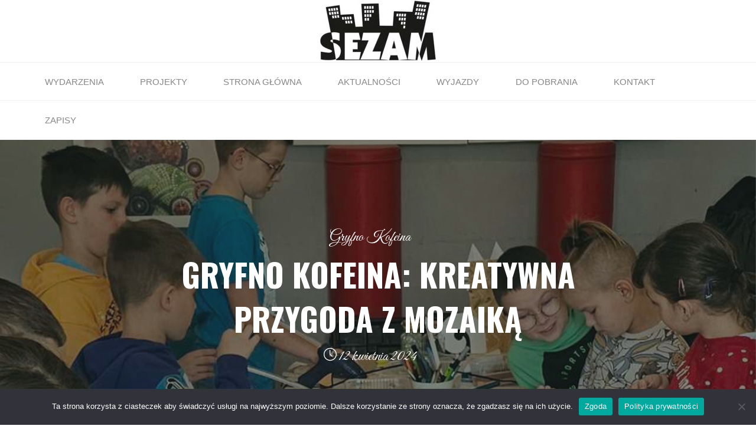

--- FILE ---
content_type: text/html; charset=UTF-8
request_url: http://sezam.bytom.pl/2024/04/12/gryfno-kofeina-kreatywna-przygoda-z-mozaika/
body_size: 96791
content:
<!DOCTYPE html>
<html lang="pl-PL">
<head>
<meta name="viewport" content="width=device-width, user-scalable=yes, initial-scale=1.0">
<meta http-equiv="X-UA-Compatible" content="IE=edge" /><meta charset="UTF-8">
<link rel="profile" href="http://gmpg.org/xfn/11">
<meta name='robots' content='index, follow, max-image-preview:large, max-snippet:-1, max-video-preview:-1' />

	<!-- This site is optimized with the Yoast SEO plugin v24.2 - https://yoast.com/wordpress/plugins/seo/ -->
	<title>GRYFNO KOFEINA: KREATYWNA PRZYGODA Z MOZAIKĄ - Spółdzielczy Klub SEZAM</title>
	<meta name="description" content="Dzisiejsze warsztaty mozaiki przyniosły niezapomniane wrażenia tworzenia kolorowych kotów z szkliwionych kawałków. Zajęcia prowadziła doświadczona Magdalena Tomal-Wichrowska, a efekty ich pracy były zaskakujące! Nie możemy się doczekać, aby zobaczyć więcej artystycznych dzieł powstających podczas naszych spotkań" />
	<link rel="canonical" href="http://sezam.bytom.pl/2024/04/12/gryfno-kofeina-kreatywna-przygoda-z-mozaika/" />
	<meta property="og:locale" content="pl_PL" />
	<meta property="og:type" content="article" />
	<meta property="og:title" content="GRYFNO KOFEINA: KREATYWNA PRZYGODA Z MOZAIKĄ - Spółdzielczy Klub SEZAM" />
	<meta property="og:description" content="Dzisiejsze warsztaty mozaiki przyniosły niezapomniane wrażenia tworzenia kolorowych kotów z szkliwionych kawałków. Zajęcia prowadziła doświadczona Magdalena Tomal-Wichrowska, a efekty ich pracy były zaskakujące! Nie możemy się doczekać, aby zobaczyć więcej artystycznych dzieł powstających podczas naszych spotkań" />
	<meta property="og:url" content="http://sezam.bytom.pl/2024/04/12/gryfno-kofeina-kreatywna-przygoda-z-mozaika/" />
	<meta property="og:site_name" content="Spółdzielczy Klub SEZAM" />
	<meta property="article:published_time" content="2024-04-12T09:20:10+00:00" />
	<meta property="article:modified_time" content="2024-04-12T09:27:02+00:00" />
	<meta property="og:image" content="http://sezam.bytom.pl/wp-content/uploads/2024/04/3-19.jpg" />
	<meta property="og:image:width" content="1200" />
	<meta property="og:image:height" content="1600" />
	<meta property="og:image:type" content="image/jpeg" />
	<meta name="author" content="info@bsm.bytom.pl" />
	<meta name="twitter:card" content="summary_large_image" />
	<meta name="twitter:label1" content="Napisane przez" />
	<meta name="twitter:data1" content="info@bsm.bytom.pl" />
	<meta name="twitter:label2" content="Szacowany czas czytania" />
	<meta name="twitter:data2" content="1 minuta" />
	<script type="application/ld+json" class="yoast-schema-graph">{"@context":"https://schema.org","@graph":[{"@type":"Article","@id":"http://sezam.bytom.pl/2024/04/12/gryfno-kofeina-kreatywna-przygoda-z-mozaika/#article","isPartOf":{"@id":"http://sezam.bytom.pl/2024/04/12/gryfno-kofeina-kreatywna-przygoda-z-mozaika/"},"author":{"name":"info@bsm.bytom.pl","@id":"http://sezam.bytom.pl/#/schema/person/a632876368ffeaf6046194df49f0aff2"},"headline":"GRYFNO KOFEINA: KREATYWNA PRZYGODA Z MOZAIKĄ","datePublished":"2024-04-12T09:20:10+00:00","dateModified":"2024-04-12T09:27:02+00:00","mainEntityOfPage":{"@id":"http://sezam.bytom.pl/2024/04/12/gryfno-kofeina-kreatywna-przygoda-z-mozaika/"},"wordCount":131,"publisher":{"@id":"http://sezam.bytom.pl/#organization"},"image":{"@id":"http://sezam.bytom.pl/2024/04/12/gryfno-kofeina-kreatywna-przygoda-z-mozaika/#primaryimage"},"thumbnailUrl":"http://sezam.bytom.pl/wp-content/uploads/2024/04/3-19.jpg","keywords":["mozaika"],"articleSection":["Gryfno Kofeina"],"inLanguage":"pl-PL"},{"@type":"WebPage","@id":"http://sezam.bytom.pl/2024/04/12/gryfno-kofeina-kreatywna-przygoda-z-mozaika/","url":"http://sezam.bytom.pl/2024/04/12/gryfno-kofeina-kreatywna-przygoda-z-mozaika/","name":"GRYFNO KOFEINA: KREATYWNA PRZYGODA Z MOZAIKĄ - Spółdzielczy Klub SEZAM","isPartOf":{"@id":"http://sezam.bytom.pl/#website"},"primaryImageOfPage":{"@id":"http://sezam.bytom.pl/2024/04/12/gryfno-kofeina-kreatywna-przygoda-z-mozaika/#primaryimage"},"image":{"@id":"http://sezam.bytom.pl/2024/04/12/gryfno-kofeina-kreatywna-przygoda-z-mozaika/#primaryimage"},"thumbnailUrl":"http://sezam.bytom.pl/wp-content/uploads/2024/04/3-19.jpg","datePublished":"2024-04-12T09:20:10+00:00","dateModified":"2024-04-12T09:27:02+00:00","description":"Dzisiejsze warsztaty mozaiki przyniosły niezapomniane wrażenia tworzenia kolorowych kotów z szkliwionych kawałków. Zajęcia prowadziła doświadczona Magdalena Tomal-Wichrowska, a efekty ich pracy były zaskakujące! Nie możemy się doczekać, aby zobaczyć więcej artystycznych dzieł powstających podczas naszych spotkań","breadcrumb":{"@id":"http://sezam.bytom.pl/2024/04/12/gryfno-kofeina-kreatywna-przygoda-z-mozaika/#breadcrumb"},"inLanguage":"pl-PL","potentialAction":[{"@type":"ReadAction","target":["http://sezam.bytom.pl/2024/04/12/gryfno-kofeina-kreatywna-przygoda-z-mozaika/"]}]},{"@type":"ImageObject","inLanguage":"pl-PL","@id":"http://sezam.bytom.pl/2024/04/12/gryfno-kofeina-kreatywna-przygoda-z-mozaika/#primaryimage","url":"http://sezam.bytom.pl/wp-content/uploads/2024/04/3-19.jpg","contentUrl":"http://sezam.bytom.pl/wp-content/uploads/2024/04/3-19.jpg","width":1200,"height":1600},{"@type":"BreadcrumbList","@id":"http://sezam.bytom.pl/2024/04/12/gryfno-kofeina-kreatywna-przygoda-z-mozaika/#breadcrumb","itemListElement":[{"@type":"ListItem","position":1,"name":"Strona główna","item":"http://sezam.bytom.pl/"},{"@type":"ListItem","position":2,"name":"Aktualności","item":"http://sezam.bytom.pl/aktualnosci/"},{"@type":"ListItem","position":3,"name":"GRYFNO KOFEINA: KREATYWNA PRZYGODA Z MOZAIKĄ"}]},{"@type":"WebSite","@id":"http://sezam.bytom.pl/#website","url":"http://sezam.bytom.pl/","name":"Spółdzielczy Klub SEZAM","description":"","publisher":{"@id":"http://sezam.bytom.pl/#organization"},"potentialAction":[{"@type":"SearchAction","target":{"@type":"EntryPoint","urlTemplate":"http://sezam.bytom.pl/?s={search_term_string}"},"query-input":{"@type":"PropertyValueSpecification","valueRequired":true,"valueName":"search_term_string"}}],"inLanguage":"pl-PL"},{"@type":"Organization","@id":"http://sezam.bytom.pl/#organization","name":"Spółdzielczy Klub SEZAM","url":"http://sezam.bytom.pl/","logo":{"@type":"ImageObject","inLanguage":"pl-PL","@id":"http://sezam.bytom.pl/#/schema/logo/image/","url":"http://sezam.bytom.pl/wp-content/uploads/2021/10/logo-e1678188214708.jpg","contentUrl":"http://sezam.bytom.pl/wp-content/uploads/2021/10/logo-e1678188214708.jpg","width":200,"height":105,"caption":"Spółdzielczy Klub SEZAM"},"image":{"@id":"http://sezam.bytom.pl/#/schema/logo/image/"}},{"@type":"Person","@id":"http://sezam.bytom.pl/#/schema/person/a632876368ffeaf6046194df49f0aff2","name":"info@bsm.bytom.pl","image":{"@type":"ImageObject","inLanguage":"pl-PL","@id":"http://sezam.bytom.pl/#/schema/person/image/","url":"https://secure.gravatar.com/avatar/05c3fe3cccd5b2655e531b19ffc6eb4eb4f6e2edd36a2595ed61f5233f5643a8?s=96&d=mm&r=g","contentUrl":"https://secure.gravatar.com/avatar/05c3fe3cccd5b2655e531b19ffc6eb4eb4f6e2edd36a2595ed61f5233f5643a8?s=96&d=mm&r=g","caption":"info@bsm.bytom.pl"},"sameAs":["http://sezam.bytom.pl/wordpress"],"url":"http://sezam.bytom.pl/author/infobsm-bytom-pl/"}]}</script>
	<!-- / Yoast SEO plugin. -->


<link rel='dns-prefetch' href='//www.googletagmanager.com' />
<link rel='dns-prefetch' href='//fonts.googleapis.com' />
<link rel="alternate" type="application/rss+xml" title="Spółdzielczy Klub SEZAM &raquo; Kanał z wpisami" href="http://sezam.bytom.pl/feed/" />
<link rel="alternate" type="application/rss+xml" title="Spółdzielczy Klub SEZAM &raquo; Kanał z komentarzami" href="http://sezam.bytom.pl/comments/feed/" />
<link rel="alternate" title="oEmbed (JSON)" type="application/json+oembed" href="http://sezam.bytom.pl/wp-json/oembed/1.0/embed?url=http%3A%2F%2Fsezam.bytom.pl%2F2024%2F04%2F12%2Fgryfno-kofeina-kreatywna-przygoda-z-mozaika%2F" />
<link rel="alternate" title="oEmbed (XML)" type="text/xml+oembed" href="http://sezam.bytom.pl/wp-json/oembed/1.0/embed?url=http%3A%2F%2Fsezam.bytom.pl%2F2024%2F04%2F12%2Fgryfno-kofeina-kreatywna-przygoda-z-mozaika%2F&#038;format=xml" />
<style id='wp-img-auto-sizes-contain-inline-css'>
img:is([sizes=auto i],[sizes^="auto," i]){contain-intrinsic-size:3000px 1500px}
/*# sourceURL=wp-img-auto-sizes-contain-inline-css */
</style>
<link rel='stylesheet' id='premium-addons-css' href='http://sezam.bytom.pl/wp-content/plugins/premium-addons-for-elementor/assets/frontend/min-css/premium-addons.min.css?ver=4.10.77' media='all' />
<link rel='stylesheet' id='premium-pro-css' href='http://sezam.bytom.pl/wp-content/plugins/premium-addons-pro/assets/frontend/min-css/premium-addons.min.css?ver=2.9.14' media='all' />
<style id='wp-emoji-styles-inline-css'>

	img.wp-smiley, img.emoji {
		display: inline !important;
		border: none !important;
		box-shadow: none !important;
		height: 1em !important;
		width: 1em !important;
		margin: 0 0.07em !important;
		vertical-align: -0.1em !important;
		background: none !important;
		padding: 0 !important;
	}
/*# sourceURL=wp-emoji-styles-inline-css */
</style>
<style id='classic-theme-styles-inline-css'>
/*! This file is auto-generated */
.wp-block-button__link{color:#fff;background-color:#32373c;border-radius:9999px;box-shadow:none;text-decoration:none;padding:calc(.667em + 2px) calc(1.333em + 2px);font-size:1.125em}.wp-block-file__button{background:#32373c;color:#fff;text-decoration:none}
/*# sourceURL=/wp-includes/css/classic-themes.min.css */
</style>
<link rel='stylesheet' id='fontawesome-css' href='http://sezam.bytom.pl/wp-content/plugins/gutentor/assets/library/fontawesome/css/all.min.css?ver=5.12.0' media='all' />
<link rel='stylesheet' id='wpness-grid-css' href='http://sezam.bytom.pl/wp-content/plugins/gutentor/assets/library/wpness-grid/wpness-grid.css?ver=1.0.0' media='all' />
<link rel='stylesheet' id='animate-css' href='http://sezam.bytom.pl/wp-content/plugins/gutentor/assets/library/animatecss/animate.min.css?ver=3.7.2' media='all' />
<link rel='stylesheet' id='contact-form-7-css' href='http://sezam.bytom.pl/wp-content/plugins/contact-form-7/includes/css/styles.css?ver=6.1.4' media='all' />
<link rel='stylesheet' id='cookie-notice-front-css' href='http://sezam.bytom.pl/wp-content/plugins/cookie-notice/css/front.min.css?ver=2.5.10' media='all' />
<link rel='stylesheet' id='fooevents-calendar-full-callendar-style-css' href='http://sezam.bytom.pl/wp-content/plugins/fooevents-calendar/css/fullcalendar.css?ver=1.0.0' media='all' />
<link rel='stylesheet' id='fooevents-calendar-full-callendar-print-style-css' href='http://sezam.bytom.pl/wp-content/plugins/fooevents-calendar/css/fullcalendar.print.css?ver=1.0.0' media='print' />
<link rel='stylesheet' id='fooevents-calendar-full-callendar-styles-css' href='http://sezam.bytom.pl/wp-content/plugins/fooevents-calendar/css/style.css?ver=1.0.1' media='all' />
<link rel='stylesheet' id='pa-admin-bar-css' href='http://sezam.bytom.pl/wp-content/plugins/premium-addons-for-elementor/admin/assets/css/admin-bar.css?ver=4.10.77' media='all' />
<link rel='stylesheet' id='roseta-themefonts-css' href='http://sezam.bytom.pl/wp-content/themes/roseta/resources/fonts/fontfaces.css?ver=1.3.0' media='all' />
<link rel='stylesheet' id='roseta-googlefonts-css' href='//fonts.googleapis.com/css?family=Oswald%3A%7CGreat+Vibes%3A%7COswald%3A700%7CGreat+Vibes%3A400&#038;ver=1.3.0' media='all' />
<link rel='stylesheet' id='roseta-main-css' href='http://sezam.bytom.pl/wp-content/themes/roseta/style.css?ver=1.3.0' media='all' />
<style id='roseta-main-inline-css'>
 body:not(.roseta-landing-page) #container, #colophon-inside, .footer-inside, #breadcrumbs-container-inside, #header-page-title-inside { margin: 0 auto; max-width: 1300px; } body:not(.roseta-landing-page) #container { max-width: calc( 1300px - 4em ); } .site-header-inside { max-width: 1300px; margin: 0 auto; } #primary { width: 320px; } #secondary { width: 380px; } #container.one-column .main { width: 100%; } #container.two-columns-right #secondary { float: right; } #container.two-columns-right .main, .two-columns-right #breadcrumbs { width: calc( 100% - 380px ); float: left; } #container.two-columns-left #primary { float: left; } #container.two-columns-left .main, .two-columns-left #breadcrumbs { width: calc( 100% - 320px ); float: right; } #container.three-columns-right #primary, #container.three-columns-left #primary, #container.three-columns-sided #primary { float: left; } #container.three-columns-right #secondary, #container.three-columns-left #secondary, #container.three-columns-sided #secondary { float: left; } #container.three-columns-right #primary, #container.three-columns-left #secondary { margin-left: 0%; margin-right: 0%; } #container.three-columns-right .main, .three-columns-right #breadcrumbs { width: calc( 100% - 700px ); float: left; } #container.three-columns-left .main, .three-columns-left #breadcrumbs { width: calc( 100% - 700px ); float: right; } #container.three-columns-sided #secondary { float: right; } #container.three-columns-sided .main, .three-columns-sided #breadcrumbs { width: calc( 100% - 700px ); float: right; } .three-columns-sided #breadcrumbs { margin: 0 calc( 0% + 380px ) 0 -1920px; } #site-text { clip: rect(1px, 1px, 1px, 1px); height: 1px; overflow: hidden; position: absolute !important; width: 1px; word-wrap: normal !important; } html { font-family: System Fonts, -apple-system, BlinkMacSystemFont, Segoe UI, Roboto, Oxygen-Sans, Ubuntu, Cantarell, Helvetica Neue, sans-serif; font-size: 17px; font-weight: 400; line-height: 2; ; } #site-title { font-family: Oswald; font-size: 1.1em; font-weight: 700; } #site-text { text-transform: uppercase; } #access ul li a { font-family: System Fonts, -apple-system, BlinkMacSystemFont, Segoe UI, Roboto, Oxygen-Sans, Ubuntu, Cantarell, Helvetica Neue, sans-serif; font-size: 0.85em; font-weight: 400; text-transform: uppercase; } .widget-title { font-family: Oswald; font-size: 1em; font-weight: 700; line-height: 2; margin-bottom: 1em; text-transform: uppercase; } .widget-container { font-family: System Fonts, -apple-system, BlinkMacSystemFont, Segoe UI, Roboto, Oxygen-Sans, Ubuntu, Cantarell, Helvetica Neue, sans-serif; font-size: 1em; font-weight: 400; } .widget-container ul li { line-height: 2; ; } .entry-title, .main .page-title { font-family: System Fonts, -apple-system, BlinkMacSystemFont, Segoe UI, Roboto, Oxygen-Sans, Ubuntu, Cantarell, Helvetica Neue, sans-serif; font-size: 1.45em; font-weight: 700; ; } .entry-meta > span { font-family: System Fonts, -apple-system, BlinkMacSystemFont, Segoe UI, Roboto, Oxygen-Sans, Ubuntu, Cantarell, Helvetica Neue, sans-serif; font-weight: 400; ; } .entry-meta > span { font-size: 0.9em; } /* header titles */ .single .entry-title, #header-page-title .entry-title { font-family: Oswald; font-size: 3em; font-weight: 700; line-height: 1.4; text-transform: uppercase; } #header-page-title .entry-meta > span { font-family: Great Vibes; font-size: 1.45em; font-weight: 400; ; } h1 { font-size: 2.33em; } h2 { font-size: 2.06em; } h3 { font-size: 1.79em; } h4 { font-size: 1.52em; } h5 { font-size: 1.25em; } h6 { font-size: 0.98em; } h1, h2, h3, h4, .seriousslider-theme .seriousslider-caption-title { font-family: Oswald; font-weight: 700; ; } .entry-content h1, .entry-summary h1, .entry-content h2, .entry-summary h2, .entry-content h3, .entry-summary h3, .entry-content h4, .entry-summary h4, .entry-content h5, .entry-summary h5, .entry-content h6, .entry-summary h6 { line-height: 1.2; margin-bottom: 0.5em; } a.continue-reading-link, .lp-block-readmore, .lp-box-readmore, #cryout_ajax_more_trigger, .lp-port-readmore, .comment .reply, a.staticslider-button, .seriousslider-theme .seriousslider-caption-buttons a.seriousslider-button, nav#mobile-menu a, button, input[type="button"], input[type="submit"], input[type="reset"], #nav-fixed a + a, .wp-block-button { font-family: Oswald; } .lp-text-title { font-family: System Fonts, -apple-system, BlinkMacSystemFont, Segoe UI, Roboto, Oxygen-Sans, Ubuntu, Cantarell, Helvetica Neue, sans-serif; font-weight: 700; } blockquote cite { font-family: System Fonts, -apple-system, BlinkMacSystemFont, Segoe UI, Roboto, Oxygen-Sans, Ubuntu, Cantarell, Helvetica Neue, sans-serif; } body { color: #666666; background-color: #FFFFFF; } .lp-staticslider .staticslider-caption-text a { color: #FFFFFF; } #site-header-main, #access ul ul, .menu-search-animated .searchform input[type="search"], #access .menu-search-animated .searchform, .site-header-bottom-fixed, .roseta-over-menu .site-header-bottom.header-fixed .site-header-bottom-fixed { background-color: #FFFFFF; } .roseta-over-menu .site-header-bottom-fixed { background: transparent; } @media (max-width: 800px) { #top-section-menu::before { background: -webkit-linear-gradient(left, rgba(255,255,255,1), rgba(255,255,255,0.5) ); background: linear-gradient(to right, rgba(255,255,255,1), rgba(255,255,255,0.5) ); } #top-section-menu::after { background: -webkit-linear-gradient(right, rgba(255,255,255,1), rgba(255,255,255,0.5) ); background: linear-gradient(to left, rgba(255,255,255,1), rgba(255,255,255,0.5) ); } } .roseta-over-menu .header-fixed.site-header-bottom #site-title a { color: #1e93d2; } .roseta-over-menu #site-title a, .roseta-over-menu #access > div > ul > li, .roseta-over-menu #access > div > ul > li > a, .roseta-over-menu #sheader.socials a::before { color: #1e93d2; } @media (min-width: 1153px) { .roseta-over-menu #header-page-title, .roseta-over-menu .lp-staticslider .staticslider-caption-inside, .roseta-over-menu .seriousslider-theme .seriousslider-caption-inside { padding-top: 165px; } } #access > div > ul > li, #access > div > ul > li > a, .roseta-over-menu .header-fixed.site-header-bottom #access > div > ul > li:not([class*='current']), .roseta-over-menu .header-fixed.site-header-bottom #access > div > ul > li:not([class*='current']) > a, .roseta-over-menu .header-fixed.site-header-bottom .top-section-element.widget_cryout_socials a::before, .top-section-element.widget_cryout_socials a::before, #access .menu-search-animated .searchform input[type="search"] { color: #888888; } #mobile-menu { color: #888888; } .roseta-over-menu .header-fixed.site-header-bottom .top-section-element.widget_cryout_socials a:hover::before, .top-section-element.widget_cryout_socials a:hover::before { color: #FFFFFF; } #access ul.sub-menu li a, #access ul.children li a { color: #888888; } #access ul.sub-menu li a, #access ul.children li a { background-color: #FFFFFF; } #access > div > ul > li:hover > a, #access > div > ul > li a:hover, #access > div > ul > li:hover, .roseta-over-menu .header-fixed.site-header-bottom #access > div > ul > li > a:hover, .roseta-over-menu .header-fixed.site-header-bottom #access > div > ul > li:hover { color: #1e93d2; } #access > div > ul > li > a > span::before, #site-title::before, #site-title::after { background-color: #1e93d2; } #site-title a:hover { color: #1e93d2; } #access > div > ul > li.current_page_item > a, #access > div > ul > li.current-menu-item > a, #access > div > ul > li.current_page_ancestor > a, #access > div > ul > li.current-menu-ancestor > a, #access .sub-menu, #access .children, .roseta-over-menu .header-fixed.site-header-bottom #access > div > ul > li > a { color: #162521; } #access ul.children > li.current_page_item > a, #access ul.sub-menu > li.current-menu-item > a, #access ul.children > li.current_page_ancestor > a, #access ul.sub-menu > li.current-menu-ancestor > a { color: #162521; } #access .sub-menu li:not(:last-child) a > span, #access .children li:not(:last-child) a > span { border-bottom: 1px solid #eeeeee; } .searchform .searchsubmit { color: #666666; } #access ul li.special1 > a { background-color: #f0f0f0; } #access ul li.special2 > a { background-color: #888888; color: #FFFFFF; } #access ul li.accent1 > a { background-color: #1e93d2; color: #FFFFFF; } #access ul li.accent2 > a { background-color: #162521; color: #FFFFFF; } #access ul li.accent1 > a:hover, #access ul li.accent2 > a:hover { color: #FFFFFF; } #access > div > ul > li.accent1 > a > span::before, #access > div > ul > li.accent2 > a > span::before { background-color: #FFFFFF; } body:not(.roseta-landing-page) article.hentry, body:not(.roseta-landing-page) .main, body.roseta-boxed-layout:not(.roseta-landing-page) #container { background-color: #FFFFFF; } .pagination a, .pagination span { background-color: #f3f3f3; } .pagination a:not(.prev):not(.next):hover { background-color: #1e93d2; color: #FFFFFF; } #header-page-title-overlay, .lp-staticslider .staticslider-caption::after, .seriousslider-theme .seriousslider-caption::after { background-color: #162521; opacity: 0.5; } #header-page-title #header-page-title-inside, #header-page-title .entry-meta span, #header-page-title .entry-meta a, #header-page-title .entry-meta time, #header-page-title .entry-meta .icon-metas::before, #header-page-title .byline, #header-page-title #breadcrumbs-nav, .lp-staticslider .staticslider-caption-inside, .seriousslider-theme .seriousslider-caption-inside { color: #FFFFFF; } #primary .widget-container { background-color: #FFFFFF; border-color: #eeeeee; } @media (max-width: 640px) { .cryout #container #primary .widget-container { padding: 1em; } } #secondary .widget-container { background-color: #FFFFFF; border-color: #eeeeee;} @media (max-width: 640px) { .cryout #container #secondary .widget-container { padding: 1em; } } #colophon, #footer { background-color: #eaeaea; color: #999999; } #colophon .widget-title > span { background-color: #FFFFFF; } .main #content-masonry .entry-title { color: #162521; background-color: #FFFFFF; } @media (min-width: 720px) { .roseta-magazine-one .main #content-masonry .post-thumbnail-container + .entry-after-image { background-color: #FFFFFF; } } .entry-title a:active, .entry-title a:hover { color: #1e93d2; } .entry-title::before { background-color: #1e93d2; } span.entry-format { color: #1e93d2; } .main #content-masonry .format-link .entry-content a { background-color: #1e93d2; color: #FFFFFF; } .main #content-masonry .format-link::after { color: #FFFFFF; } .cryout article.hentry.format-image, .cryout article.hentry.format-audio, .cryout article.hentry.format-video { background-color: #f5f5f5; } .format-aside, .format-quote { border-color: #dedede; } .entry-content h5, .entry-content h6, .lp-text-content h5, .lp-text-content h6 { color: #162521; } .entry-content blockquote::before, .entry-content blockquote::after { color: rgba(102,102,102,0.2); } .entry-content h1, .entry-content h2, .entry-content h3, .entry-content h4, .lp-text-content h1, .lp-text-content h2, .lp-text-content h3, .lp-text-content h4 { color: #162521; } a { color: #1e93d2; } a:hover, .entry-meta span a:hover, .comments-link a { color: #162521; } .comments-link a:hover { color: #1e93d2; } .comments-link { background-color: #eeeeee; } .comments-link::before { border-color: #eeeeee; } .socials a::before { color: #1e93d2; } #site-header-main .socials a::after { color: #1e93d2; } .roseta-normalizedtags #content .tagcloud a { color: #FFFFFF; background-color: #1e93d2; } .roseta-normalizedtags #content .tagcloud a:hover { background-color: #162521; } #nav-fixed i { background-color: #eeeeee; } #nav-fixed .nav-next:hover i, #nav-fixed .nav-previous:hover i { background-color: #162521; } #nav-fixed a:hover + a, #nav-fixed a + a:hover { background-color: rgba(22,37,33,1); } #nav-fixed i, #nav-fixed span { color: #FFFFFF; } a#toTop::before { color: #1e93d2; } a#toTop::after { color: #162521; } @media (max-width: 800px) { .cryout #footer-bottom .footer-inside { padding-top: 2.5em; } .cryout .footer-inside a#toTop { background-color: #1e93d2; color: #FFFFFF; } .cryout .footer-inside a#toTop:hover { opacity: 0.8;} } .author-description .page-title span { color: #162521; border-bottom-color: #1e93d2; } a.continue-reading-link, .lp-box-readmore { color: #162521; } .continue-reading-link::before, .lp-box-readmore::before { background-color:#1e93d2; } .entry-meta .icon-metas:before { color: #ababab; } .roseta-caption-one .main .wp-caption .wp-caption-text { border-bottom-color: #eeeeee; } .roseta-caption-two .main .wp-caption .wp-caption-text { background-color: #f5f5f5; } .roseta-image-one .entry-content img[class*="align"], .roseta-image-one .entry-summary img[class*="align"], .roseta-image-two .entry-content img[class*='align'], .roseta-image-two .entry-summary img[class*='align'] { border-color: #eeeeee; } .roseta-image-five .entry-content img[class*='align'], .roseta-image-five .entry-summary img[class*='align'] { border-color: #1e93d2; } /* diffs */ span.edit-link a.post-edit-link, span.edit-link a.post-edit-link:hover, span.edit-link .icon-edit:before { color: #666666; } .searchform { border-color: #ebebeb; } #breadcrumbs-container { background-color: #f8f8f8; } .entry-meta span, .entry-meta a, .entry-utility span, .entry-utility a, .entry-meta time, .footermenu ul li span.sep, #breadcrumbs-nav { color: #ababab; } .footermenu ul li a:hover { color: #1e93d2; } .footermenu ul li a::after { background: #1e93d2; } span.entry-sticky { background-color: #1e93d2; color: #FFFFFF; } #commentform { } code, #nav-below .nav-previous a:before, #nav-below .nav-next a:before { background-color: #eeeeee; } pre, .comment-author { border-color: #eeeeee; } .commentlist .comment-body, .commentlist .pingback { border-color: #eeeeee; } .commentlist .comment-body::after { border-right-color: #ffffff; } .commentlist .comment-body::before { border-right-color: #e8e8e8; } article .author-info, .single .author-info { border-color: #eeeeee; } .page-header.pad-container { border-color: #eeeeee; } .comment-meta a { color: #c9c9c9; } .commentlist .reply a { color: #b5b5b5; } .commentlist .reply a:hover { border-bottom-color: #1e93d2; } select, input[type], textarea { color: #666666; border-color: #e9e9e9; } .searchform input[type="search"], .searchform input[type="search"]:hover, .searchform input[type="search"]:focus { background-color: #FFFFFF; } #content .searchform input[type="search"] { border-bottom-color: #1e93d2; } #content .searchform:hover input[type="search"], #content .searchform input[type="search"]:focus { border-bottom-color: #162521; } #content .searchform::after { background-color: #162521; } input[type]:hover, textarea:hover, select:hover, input[type]:focus, textarea:focus, select:focus { border-color: #dcdcdc; } button, input[type="button"], input[type="submit"], input[type="reset"] { background-color: #1e93d2; color: #FFFFFF; } button:hover, input[type="button"]:hover, input[type="submit"]:hover, input[type="reset"]:hover { background-color: #162521; } hr { background-color: #f0f0f0; } .cryout-preloader > div { background-color: #1e93d2; } /* gutenberg */ .wp-block-image.alignwide { margin-left: calc( ( 0% + 2.5em ) * -1 ); margin-right: calc( ( 0% + 2.5em ) * -1 ); } .wp-block-image.alignwide img { width: calc( 100% + 5em ); max-width: calc( 100% + 5em ); } .has-accent-1-color, .has-accent-1-color:hover { color: #1e93d2; } .has-accent-2-color, .has-accent-2-color:hover { color: #162521; } .has-headings-color, .has-headings-color:hover { color: #162521; } .has-sitetext-color, .has-sitetext-color:hover { color: #666666; } .has-sitebg-color, .has-sitebg-color:hover { color: #FFFFFF; } .has-accent-1-background-color { background-color: #1e93d2; } .has-accent-2-background-color { background-color: #162521; } .has-headings-background-color { background-color: #162521; } .has-sitetext-background-color { background-color: #666666; } .has-sitebg-background-color { background-color: #FFFFFF; } .has-small-font-size { font-size: 14px; } .has-regular-font-size { font-size: 17px; } .has-large-font-size { font-size: 20px; } .has-larger-font-size { font-size: 24px; } .has-huge-font-size { font-size: 24px; } /* woocommerce */ .woocommerce-thumbnail-container .woocommerce-buttons-container a, .woocommerce-page #respond input#submit.alt, .woocommerce a.button.alt, .woocommerce-page button.button.alt, .woocommerce input.button.alt, .woocommerce #respond input#submit, .woocommerce a.button, .woocommerce button.button, .woocommerce input.button { font-family: Oswald; } .woocommerce ul.products li.product .woocommerce-loop-category__title, .woocommerce ul.products li.product .woocommerce-loop-product__title, .woocommerce ul.products li.product h3, .woocommerce div.product .product_title, .woocommerce .woocommerce-tabs h2 { font-family: System Fonts, -apple-system, BlinkMacSystemFont, Segoe UI, Roboto, Oxygen-Sans, Ubuntu, Cantarell, Helvetica Neue, sans-serif; } .woocommerce ul.products li.product .woocommerce-loop-category__title, .woocommerce ul.products li.product .woocommerce-loop-product__title, .woocommerce ul.products li.product h3, .woocommerce .star-rating { color: #162521; } .woocommerce-page #respond input#submit.alt, .woocommerce a.button.alt, .woocommerce-page button.button.alt, .woocommerce input.button.alt, .woocommerce #respond input#submit, .woocommerce a.button, .woocommerce button.button, .woocommerce input.button { background-color: #1e93d2; color: #FFFFFF; line-height: 2; } .woocommerce #respond input#submit:hover, .woocommerce a.button:hover, .woocommerce button.button:hover, .woocommerce input.button:hover { background-color: #162521; color: #FFFFFF; } .woocommerce-page #respond input#submit.alt, .woocommerce a.button.alt, .woocommerce-page button.button.alt, .woocommerce input.button.alt { background-color: #162521; color: #FFFFFF; line-height: 2; } .woocommerce-page #respond input#submit.alt:hover, .woocommerce a.button.alt:hover, .woocommerce-page button.button.alt:hover, .woocommerce input.button.alt:hover { background-color: #000300; color: #FFFFFF; } .woocommerce div.product .woocommerce-tabs ul.tabs li.active { border-bottom-color: #FFFFFF; } .woocommerce #respond input#submit.alt.disabled, .woocommerce #respond input#submit.alt.disabled:hover, .woocommerce #respond input#submit.alt:disabled, .woocommerce #respond input#submit.alt:disabled:hover, .woocommerce #respond input#submit.alt[disabled]:disabled, .woocommerce #respond input#submit.alt[disabled]:disabled:hover, .woocommerce a.button.alt.disabled, .woocommerce a.button.alt.disabled:hover, .woocommerce a.button.alt:disabled, .woocommerce a.button.alt:disabled:hover, .woocommerce a.button.alt[disabled]:disabled, .woocommerce a.button.alt[disabled]:disabled:hover, .woocommerce button.button.alt.disabled, .woocommerce button.button.alt.disabled:hover, .woocommerce button.button.alt:disabled, .woocommerce button.button.alt:disabled:hover, .woocommerce button.button.alt[disabled]:disabled, .woocommerce button.button.alt[disabled]:disabled:hover, .woocommerce input.button.alt.disabled, .woocommerce input.button.alt.disabled:hover, .woocommerce input.button.alt:disabled, .woocommerce input.button.alt:disabled:hover, .woocommerce input.button.alt[disabled]:disabled, .woocommerce input.button.alt[disabled]:disabled:hover { background-color: #162521; } .woocommerce div.product .product_title, .woocommerce ul.products li.product .price, .woocommerce div.product p.price, .woocommerce div.product span.price { color: #162521} .woocommerce-checkout #payment { background: #f5f5f5; } .woocommerce .widget_price_filter .ui-slider .ui-slider-handle { background: #162521; } /* mobile menu */ nav#mobile-menu, #mobile-menu .menu-main-search { background-color: #FFFFFF; } #mobile-menu .mobile-arrow { color: #666666; } .main .entry-content, .main .entry-summary { text-align: inherit; } .main p, .main ul, .main ol, .main dd, .main pre, .main hr { margin-bottom: 1em; } .main .entry-content p { text-indent: 0em; } .main a.post-featured-image { background-position: center center; } #header-widget-area { width: 33%; right: 10px; } .roseta-stripped-table .main thead th, .roseta-bordered-table .main thead th, .roseta-stripped-table .main td, .roseta-stripped-table .main th, .roseta-bordered-table .main th, .roseta-bordered-table .main td { border-color: #e9e9e9; } .roseta-clean-table .main th, .roseta-stripped-table .main tr:nth-child(even) td, .roseta-stripped-table .main tr:nth-child(even) th { background-color: #f8f8f8; } .roseta-cropped-featured .main .post-thumbnail-container { height: 250px; } .roseta-responsive-featured .main .post-thumbnail-container { max-height: 250px; height: auto; } article.hentry .article-inner, #content-masonry article.hentry .article-inner { padding: 0%; } @media (min-width: 801px) { .site-header-bottom { height:65px; } } .site-header-bottom .site-header-inside { height:64px; } #access .menu-search-animated .searchform { height: 64px; line-height: 64px; } .menu-search-animated { height:65px; line-height:65px; } #access div > ul > li > a, #access ul li[class*="icon"]::before { line-height:65px; } .roseta-responsive-headerimage #masthead #header-image-main-inside { max-height: 550px; } .roseta-cropped-headerimage #masthead #header-image-main-inside { height: 550px; } #site-text { display: none; } .roseta-landing-page .lp-blocks-inside, .roseta-landing-page .lp-boxes-inside, .roseta-landing-page .lp-text-inside, .roseta-landing-page .lp-posts-inside, .roseta-landing-page .lp-page-inside, .roseta-landing-page .lp-section-header, .roseta-landing-page .content-widget { max-width: 1300px; } .lp-staticslider .staticslider-caption-inside, .seriousslider.seriousslider-theme .seriousslider-caption-inside, #header-page-title #header-page-title-inside { max-width: 900px; } .roseta-landing-page .content-widget { margin: 0 auto; } .lp-staticslider { max-height: calc(100vh - 165px); } a.staticslider-button:nth-child(2n+1), .seriousslider-theme .seriousslider-caption-buttons a:nth-child(2n+1), a.staticslider-button:nth-child(2n), .seriousslider-theme .seriousslider-caption-buttons a:nth-child(2n) { color: #FFFFFF; } a.staticslider-button:nth-child(2n+1)::before, .seriousslider-theme .seriousslider-caption-buttons a:nth-child(2n+1)::before { background-color: #057ab9; } a.staticslider-button:nth-child(2n)::before, .seriousslider-theme .seriousslider-caption-buttons a:nth-child(2n)::before { background-color: #e6e6e6; } .lp-section-desc { color: #8e8e8e; } .lp-blocks { background-color: #FFFFFF; } .lp-boxes { background-color: #eceff2; } .lp-text { background-color: #f4f4f4; } #lp-posts, #lp-page { background-color: #FFFFFF; } .lp-block { background: #FFFFFF; border-color: #e3e3e3; } .lp-block i[class^=blicon]::before { color: #1e93d2; } .lp-block .lp-block-title { color: #162521; } .lp-block i[class^=blicon]::after { background-color: #1e93d2; } .lp-blocks1 .lp-block:hover i[class^=blicon]::before { color: #FFFFFF; } .lp-block-readmore { color: #b6b6b6; } .lp-block-readmore:hover { color: #1e93d2; } .lp-text-title { color: #162521; } .lp-text-image + .lp-text-card { background-color: #FFFFFF; } .lp-text-image + .lp-text-card::before { background-color: #1e93d2; } .lp-box, .lp-box-title, .lp-boxes-animated .lp-box-text { background-color: #FFFFFF; } .lp-box-title { color: #162521; } .lp-boxes-static .lp-box-image .box-overlay { background-color: #32a7e6; } .lp-box-title { color: #162521; } .lp-box-title:hover { color: #1e93d2; } .lp-boxes-1 .lp-box .lp-box-image { height: 350px; } .lp-boxes-animated .box-overlay { background-color: #1e93d2; } .lp-boxes-animated.lp-boxes-1 .lp-box:hover .lp-box-text { max-height: 250px; } .lp-boxes-animated.lp-boxes-1 .lp-box:focus-within .lp-box-text { /* because of older IE */ max-height: 250px; } .lp-boxes-2 .lp-box .lp-box-image { height: 400px; } .lp-boxes-animated.lp-boxes-2 .lp-box:hover .lp-box-text { max-height: 300px; } .lp-boxes-animated.lp-boxes-2 .lp-box:focus-within .lp-box-text { /* because of older IE */ max-height: 300px; } #cryout_ajax_more_trigger, .lp-port-readmore { color: #162521; } .lpbox-rnd1 { background-color: #b5b8bb; } .lpbox-rnd2 { background-color: #b0b3b6; } .lpbox-rnd3 { background-color: #abaeb1; } .lpbox-rnd4 { background-color: #a6a9ac; } .lpbox-rnd5 { background-color: #a1a4a7; } .lpbox-rnd6 { background-color: #9c9fa2; } .lpbox-rnd7 { background-color: #979a9d; } .lpbox-rnd8 { background-color: #929598; } 
/*# sourceURL=roseta-main-inline-css */
</style>
<link rel='stylesheet' id='cryout-serious-slider-style-css' href='http://sezam.bytom.pl/wp-content/plugins/cryout-serious-slider/resources/style.css?ver=1.2.7' media='all' />
<link rel='stylesheet' id='elementor-icons-css' href='http://sezam.bytom.pl/wp-content/plugins/elementor/assets/lib/eicons/css/elementor-icons.min.css?ver=5.34.0' media='all' />
<link rel='stylesheet' id='elementor-frontend-css' href='http://sezam.bytom.pl/wp-content/plugins/elementor/assets/css/frontend.min.css?ver=3.26.4' media='all' />
<link rel='stylesheet' id='elementor-post-5-css' href='http://sezam.bytom.pl/wp-content/uploads/elementor/css/post-5.css?ver=1743595387' media='all' />
<link rel='stylesheet' id='uael-frontend-css' href='http://sezam.bytom.pl/wp-content/plugins/ultimate-elementor/assets/min-css/uael-frontend.min.css?ver=1.37.4' media='all' />
<link rel='stylesheet' id='uael-teammember-social-icons-css' href='http://sezam.bytom.pl/wp-content/plugins/elementor/assets/css/widget-social-icons.min.css?ver=3.24.0' media='all' />
<link rel='stylesheet' id='uael-social-share-icons-brands-css' href='http://sezam.bytom.pl/wp-content/plugins/elementor/assets/lib/font-awesome/css/brands.css?ver=5.15.3' media='all' />
<link rel='stylesheet' id='uael-social-share-icons-fontawesome-css' href='http://sezam.bytom.pl/wp-content/plugins/elementor/assets/lib/font-awesome/css/fontawesome.css?ver=5.15.3' media='all' />
<link rel='stylesheet' id='uael-nav-menu-icons-css' href='http://sezam.bytom.pl/wp-content/plugins/elementor/assets/lib/font-awesome/css/solid.css?ver=5.15.3' media='all' />
<link rel='stylesheet' id='widget-heading-css' href='http://sezam.bytom.pl/wp-content/plugins/elementor/assets/css/widget-heading.min.css?ver=3.26.4' media='all' />
<link rel='stylesheet' id='widget-text-editor-css' href='http://sezam.bytom.pl/wp-content/plugins/elementor/assets/css/widget-text-editor.min.css?ver=3.26.4' media='all' />
<link rel='stylesheet' id='swiper-css' href='http://sezam.bytom.pl/wp-content/plugins/elementor/assets/lib/swiper/v8/css/swiper.min.css?ver=8.4.5' media='all' />
<link rel='stylesheet' id='e-swiper-css' href='http://sezam.bytom.pl/wp-content/plugins/elementor/assets/css/conditionals/e-swiper.min.css?ver=3.26.4' media='all' />
<link rel='stylesheet' id='widget-gallery-css' href='http://sezam.bytom.pl/wp-content/plugins/elementor-pro/assets/css/widget-gallery.min.css?ver=3.26.3' media='all' />
<link rel='stylesheet' id='elementor-gallery-css' href='http://sezam.bytom.pl/wp-content/plugins/elementor/assets/lib/e-gallery/css/e-gallery.min.css?ver=1.2.0' media='all' />
<link rel='stylesheet' id='e-transitions-css' href='http://sezam.bytom.pl/wp-content/plugins/elementor-pro/assets/css/conditionals/transitions.min.css?ver=3.26.3' media='all' />
<link rel='stylesheet' id='widget-divider-css' href='http://sezam.bytom.pl/wp-content/plugins/elementor/assets/css/widget-divider.min.css?ver=3.26.4' media='all' />
<link rel='stylesheet' id='elementor-post-8169-css' href='http://sezam.bytom.pl/wp-content/uploads/elementor/css/post-8169.css?ver=1743691008' media='all' />
<link rel='stylesheet' id='google-fonts-1-css' href='https://fonts.googleapis.com/css?family=PT+Serif%3A100%2C100italic%2C200%2C200italic%2C300%2C300italic%2C400%2C400italic%2C500%2C500italic%2C600%2C600italic%2C700%2C700italic%2C800%2C800italic%2C900%2C900italic%7CBebas+Neue%3A100%2C100italic%2C200%2C200italic%2C300%2C300italic%2C400%2C400italic%2C500%2C500italic%2C600%2C600italic%2C700%2C700italic%2C800%2C800italic%2C900%2C900italic&#038;display=auto&#038;subset=latin-ext&#038;ver=6.9' media='all' />
<link rel="preconnect" href="https://fonts.gstatic.com/" crossorigin><script src="http://sezam.bytom.pl/wp-includes/js/jquery/jquery.min.js?ver=3.7.1" id="jquery-core-js"></script>
<script src="http://sezam.bytom.pl/wp-includes/js/jquery/jquery-migrate.min.js?ver=3.4.1" id="jquery-migrate-js"></script>
<script id="cookie-notice-front-js-before">
var cnArgs = {"ajaxUrl":"http:\/\/sezam.bytom.pl\/wp-admin\/admin-ajax.php","nonce":"30b18a0f94","hideEffect":"fade","position":"bottom","onScroll":false,"onScrollOffset":100,"onClick":false,"cookieName":"cookie_notice_accepted","cookieTime":2592000,"cookieTimeRejected":2592000,"globalCookie":false,"redirection":true,"cache":false,"revokeCookies":false,"revokeCookiesOpt":"automatic"};

//# sourceURL=cookie-notice-front-js-before
</script>
<script src="http://sezam.bytom.pl/wp-content/plugins/cookie-notice/js/front.min.js?ver=2.5.10" id="cookie-notice-front-js"></script>
<script src="http://sezam.bytom.pl/wp-content/plugins/fooevents-calendar/js/moment.js?ver=2.29.3" id="fooevents-calendar-moment-js"></script>
<script src="http://sezam.bytom.pl/wp-content/plugins/fooevents-calendar/js/fullcalendar.min.js?ver=1.0.0" id="fooevents-calendar-full-callendar-js"></script>
<script src="http://sezam.bytom.pl/wp-content/plugins/fooevents-calendar/js/locale-all.js?ver=1.0.0" id="fooevents-calendar-full-callendar-locale-js"></script>
<script src="http://sezam.bytom.pl/wp-content/plugins/cryout-serious-slider/resources/jquery.mobile.custom.min.js?ver=1.2.7" id="cryout-serious-slider-jquerymobile-js"></script>
<script src="http://sezam.bytom.pl/wp-content/plugins/cryout-serious-slider/resources/slider.js?ver=1.2.7" id="cryout-serious-slider-script-js"></script>

<!-- Fragment znacznika Google (gtag.js) dodany przez Site Kit -->
<!-- Fragment Google Analytics dodany przez Site Kit -->
<script src="https://www.googletagmanager.com/gtag/js?id=GT-MB836FB" id="google_gtagjs-js" async></script>
<script id="google_gtagjs-js-after">
window.dataLayer = window.dataLayer || [];function gtag(){dataLayer.push(arguments);}
gtag("set","linker",{"domains":["sezam.bytom.pl"]});
gtag("js", new Date());
gtag("set", "developer_id.dZTNiMT", true);
gtag("config", "GT-MB836FB");
//# sourceURL=google_gtagjs-js-after
</script>
<link rel="https://api.w.org/" href="http://sezam.bytom.pl/wp-json/" /><link rel="alternate" title="JSON" type="application/json" href="http://sezam.bytom.pl/wp-json/wp/v2/posts/8169" /><link rel="EditURI" type="application/rsd+xml" title="RSD" href="http://sezam.bytom.pl/xmlrpc.php?rsd" />
<meta name="generator" content="WordPress 6.9" />
<link rel='shortlink' href='http://sezam.bytom.pl/?p=8169' />
<meta name="generator" content="Site Kit by Google 1.167.0" /><link rel="author" href="http://sezam.bytom.pl/wordpress">
<!-- Znaczniki meta Google AdSense dodane przez Site Kit -->
<meta name="google-adsense-platform-account" content="ca-host-pub-2644536267352236">
<meta name="google-adsense-platform-domain" content="sitekit.withgoogle.com">
<!-- Zakończ dodawanie meta znaczników Google AdSense przez Site Kit -->
<meta name="generator" content="Elementor 3.26.4; features: additional_custom_breakpoints; settings: css_print_method-external, google_font-enabled, font_display-auto">
			<style>
				.e-con.e-parent:nth-of-type(n+4):not(.e-lazyloaded):not(.e-no-lazyload),
				.e-con.e-parent:nth-of-type(n+4):not(.e-lazyloaded):not(.e-no-lazyload) * {
					background-image: none !important;
				}
				@media screen and (max-height: 1024px) {
					.e-con.e-parent:nth-of-type(n+3):not(.e-lazyloaded):not(.e-no-lazyload),
					.e-con.e-parent:nth-of-type(n+3):not(.e-lazyloaded):not(.e-no-lazyload) * {
						background-image: none !important;
					}
				}
				@media screen and (max-height: 640px) {
					.e-con.e-parent:nth-of-type(n+2):not(.e-lazyloaded):not(.e-no-lazyload),
					.e-con.e-parent:nth-of-type(n+2):not(.e-lazyloaded):not(.e-no-lazyload) * {
						background-image: none !important;
					}
				}
			</style>
			<noscript><style>.cryout .cryout-preloader { display: none; }.cryout img[loading="lazy"] { opacity: 1; }</style></noscript>
<link rel="icon" href="http://sezam.bytom.pl/wp-content/uploads/2021/10/logo-e1678188214708-150x105.jpg" sizes="32x32" />
<link rel="icon" href="http://sezam.bytom.pl/wp-content/uploads/2021/10/logo-e1678188214708.jpg" sizes="192x192" />
<link rel="apple-touch-icon" href="http://sezam.bytom.pl/wp-content/uploads/2021/10/logo-e1678188214708.jpg" />
<meta name="msapplication-TileImage" content="http://sezam.bytom.pl/wp-content/uploads/2021/10/logo-e1678188214708.jpg" />
<!-- Gutentor Dynamic CSS -->
<style type="text/css" id='gutentor-dynamic-css'>
.section-g40de26.gutentor-element-icon .gutentor-element-icon-box{color:#275cf6}#section-866890e4-adb1-450a-95c3-6dff3987fc58 .gutentor-section-title .gutentor-title{color:#111111}#section-7f78a46c-b217-4468-9b48-d820429d9710 .gutentor-section-title .gutentor-title{color:#111111}#section-7f78a46c-b217-4468-9b48-d820429d9710 .gutentor-single-item .gutentor-single-item-icon-box{color:#275cf6;font-size:30px}#section-50b3a77f-fac0-411b-b36b-1d515c945f82 .gutentor-section-title .gutentor-title{color:#111111}#section-50b3a77f-fac0-411b-b36b-1d515c945f82 .gutentor-single-item .gutentor-single-item-icon-box{font-size:20px;color:#275cf6}#section-50b3a77f-fac0-411b-b36b-1d515c945f82 .gutentor-single-item .gutentor-single-item-icon-box .gutentor-social-icon{color:#275cf6}#section-50b3a77f-fac0-411b-b36b-1d515c945f82 .gutentor-single-item:hover .gutentor-single-item-icon-box{color:#1949d4}#section-50b3a77f-fac0-411b-b36b-1d515c945f82 .gutentor-single-item .gutentor-single-item-icon-box .gutentor-social-icon:hover{color:#1949d4}
</style><style id="kirki-inline-styles"></style><style id='wp-block-paragraph-inline-css'>
.is-small-text{font-size:.875em}.is-regular-text{font-size:1em}.is-large-text{font-size:2.25em}.is-larger-text{font-size:3em}.has-drop-cap:not(:focus):first-letter{float:left;font-size:8.4em;font-style:normal;font-weight:100;line-height:.68;margin:.05em .1em 0 0;text-transform:uppercase}body.rtl .has-drop-cap:not(:focus):first-letter{float:none;margin-left:.1em}p.has-drop-cap.has-background{overflow:hidden}:root :where(p.has-background){padding:1.25em 2.375em}:where(p.has-text-color:not(.has-link-color)) a{color:inherit}p.has-text-align-left[style*="writing-mode:vertical-lr"],p.has-text-align-right[style*="writing-mode:vertical-rl"]{rotate:180deg}
/*# sourceURL=http://sezam.bytom.pl/wp-includes/blocks/paragraph/style.min.css */
</style>
<style id='global-styles-inline-css'>
:root{--wp--preset--aspect-ratio--square: 1;--wp--preset--aspect-ratio--4-3: 4/3;--wp--preset--aspect-ratio--3-4: 3/4;--wp--preset--aspect-ratio--3-2: 3/2;--wp--preset--aspect-ratio--2-3: 2/3;--wp--preset--aspect-ratio--16-9: 16/9;--wp--preset--aspect-ratio--9-16: 9/16;--wp--preset--color--black: #000000;--wp--preset--color--cyan-bluish-gray: #abb8c3;--wp--preset--color--white: #ffffff;--wp--preset--color--pale-pink: #f78da7;--wp--preset--color--vivid-red: #cf2e2e;--wp--preset--color--luminous-vivid-orange: #ff6900;--wp--preset--color--luminous-vivid-amber: #fcb900;--wp--preset--color--light-green-cyan: #7bdcb5;--wp--preset--color--vivid-green-cyan: #00d084;--wp--preset--color--pale-cyan-blue: #8ed1fc;--wp--preset--color--vivid-cyan-blue: #0693e3;--wp--preset--color--vivid-purple: #9b51e0;--wp--preset--color--accent-1: #1e93d2;--wp--preset--color--accent-2: #162521;--wp--preset--color--headings: #162521;--wp--preset--color--sitetext: #666666;--wp--preset--color--sitebg: #FFFFFF;--wp--preset--gradient--vivid-cyan-blue-to-vivid-purple: linear-gradient(135deg,rgb(6,147,227) 0%,rgb(155,81,224) 100%);--wp--preset--gradient--light-green-cyan-to-vivid-green-cyan: linear-gradient(135deg,rgb(122,220,180) 0%,rgb(0,208,130) 100%);--wp--preset--gradient--luminous-vivid-amber-to-luminous-vivid-orange: linear-gradient(135deg,rgb(252,185,0) 0%,rgb(255,105,0) 100%);--wp--preset--gradient--luminous-vivid-orange-to-vivid-red: linear-gradient(135deg,rgb(255,105,0) 0%,rgb(207,46,46) 100%);--wp--preset--gradient--very-light-gray-to-cyan-bluish-gray: linear-gradient(135deg,rgb(238,238,238) 0%,rgb(169,184,195) 100%);--wp--preset--gradient--cool-to-warm-spectrum: linear-gradient(135deg,rgb(74,234,220) 0%,rgb(151,120,209) 20%,rgb(207,42,186) 40%,rgb(238,44,130) 60%,rgb(251,105,98) 80%,rgb(254,248,76) 100%);--wp--preset--gradient--blush-light-purple: linear-gradient(135deg,rgb(255,206,236) 0%,rgb(152,150,240) 100%);--wp--preset--gradient--blush-bordeaux: linear-gradient(135deg,rgb(254,205,165) 0%,rgb(254,45,45) 50%,rgb(107,0,62) 100%);--wp--preset--gradient--luminous-dusk: linear-gradient(135deg,rgb(255,203,112) 0%,rgb(199,81,192) 50%,rgb(65,88,208) 100%);--wp--preset--gradient--pale-ocean: linear-gradient(135deg,rgb(255,245,203) 0%,rgb(182,227,212) 50%,rgb(51,167,181) 100%);--wp--preset--gradient--electric-grass: linear-gradient(135deg,rgb(202,248,128) 0%,rgb(113,206,126) 100%);--wp--preset--gradient--midnight: linear-gradient(135deg,rgb(2,3,129) 0%,rgb(40,116,252) 100%);--wp--preset--font-size--small: 10px;--wp--preset--font-size--medium: 20px;--wp--preset--font-size--large: 27px;--wp--preset--font-size--x-large: 42px;--wp--preset--font-size--normal: 17px;--wp--preset--font-size--larger: 43px;--wp--preset--spacing--20: 0.44rem;--wp--preset--spacing--30: 0.67rem;--wp--preset--spacing--40: 1rem;--wp--preset--spacing--50: 1.5rem;--wp--preset--spacing--60: 2.25rem;--wp--preset--spacing--70: 3.38rem;--wp--preset--spacing--80: 5.06rem;--wp--preset--shadow--natural: 6px 6px 9px rgba(0, 0, 0, 0.2);--wp--preset--shadow--deep: 12px 12px 50px rgba(0, 0, 0, 0.4);--wp--preset--shadow--sharp: 6px 6px 0px rgba(0, 0, 0, 0.2);--wp--preset--shadow--outlined: 6px 6px 0px -3px rgb(255, 255, 255), 6px 6px rgb(0, 0, 0);--wp--preset--shadow--crisp: 6px 6px 0px rgb(0, 0, 0);}:where(.is-layout-flex){gap: 0.5em;}:where(.is-layout-grid){gap: 0.5em;}body .is-layout-flex{display: flex;}.is-layout-flex{flex-wrap: wrap;align-items: center;}.is-layout-flex > :is(*, div){margin: 0;}body .is-layout-grid{display: grid;}.is-layout-grid > :is(*, div){margin: 0;}:where(.wp-block-columns.is-layout-flex){gap: 2em;}:where(.wp-block-columns.is-layout-grid){gap: 2em;}:where(.wp-block-post-template.is-layout-flex){gap: 1.25em;}:where(.wp-block-post-template.is-layout-grid){gap: 1.25em;}.has-black-color{color: var(--wp--preset--color--black) !important;}.has-cyan-bluish-gray-color{color: var(--wp--preset--color--cyan-bluish-gray) !important;}.has-white-color{color: var(--wp--preset--color--white) !important;}.has-pale-pink-color{color: var(--wp--preset--color--pale-pink) !important;}.has-vivid-red-color{color: var(--wp--preset--color--vivid-red) !important;}.has-luminous-vivid-orange-color{color: var(--wp--preset--color--luminous-vivid-orange) !important;}.has-luminous-vivid-amber-color{color: var(--wp--preset--color--luminous-vivid-amber) !important;}.has-light-green-cyan-color{color: var(--wp--preset--color--light-green-cyan) !important;}.has-vivid-green-cyan-color{color: var(--wp--preset--color--vivid-green-cyan) !important;}.has-pale-cyan-blue-color{color: var(--wp--preset--color--pale-cyan-blue) !important;}.has-vivid-cyan-blue-color{color: var(--wp--preset--color--vivid-cyan-blue) !important;}.has-vivid-purple-color{color: var(--wp--preset--color--vivid-purple) !important;}.has-black-background-color{background-color: var(--wp--preset--color--black) !important;}.has-cyan-bluish-gray-background-color{background-color: var(--wp--preset--color--cyan-bluish-gray) !important;}.has-white-background-color{background-color: var(--wp--preset--color--white) !important;}.has-pale-pink-background-color{background-color: var(--wp--preset--color--pale-pink) !important;}.has-vivid-red-background-color{background-color: var(--wp--preset--color--vivid-red) !important;}.has-luminous-vivid-orange-background-color{background-color: var(--wp--preset--color--luminous-vivid-orange) !important;}.has-luminous-vivid-amber-background-color{background-color: var(--wp--preset--color--luminous-vivid-amber) !important;}.has-light-green-cyan-background-color{background-color: var(--wp--preset--color--light-green-cyan) !important;}.has-vivid-green-cyan-background-color{background-color: var(--wp--preset--color--vivid-green-cyan) !important;}.has-pale-cyan-blue-background-color{background-color: var(--wp--preset--color--pale-cyan-blue) !important;}.has-vivid-cyan-blue-background-color{background-color: var(--wp--preset--color--vivid-cyan-blue) !important;}.has-vivid-purple-background-color{background-color: var(--wp--preset--color--vivid-purple) !important;}.has-black-border-color{border-color: var(--wp--preset--color--black) !important;}.has-cyan-bluish-gray-border-color{border-color: var(--wp--preset--color--cyan-bluish-gray) !important;}.has-white-border-color{border-color: var(--wp--preset--color--white) !important;}.has-pale-pink-border-color{border-color: var(--wp--preset--color--pale-pink) !important;}.has-vivid-red-border-color{border-color: var(--wp--preset--color--vivid-red) !important;}.has-luminous-vivid-orange-border-color{border-color: var(--wp--preset--color--luminous-vivid-orange) !important;}.has-luminous-vivid-amber-border-color{border-color: var(--wp--preset--color--luminous-vivid-amber) !important;}.has-light-green-cyan-border-color{border-color: var(--wp--preset--color--light-green-cyan) !important;}.has-vivid-green-cyan-border-color{border-color: var(--wp--preset--color--vivid-green-cyan) !important;}.has-pale-cyan-blue-border-color{border-color: var(--wp--preset--color--pale-cyan-blue) !important;}.has-vivid-cyan-blue-border-color{border-color: var(--wp--preset--color--vivid-cyan-blue) !important;}.has-vivid-purple-border-color{border-color: var(--wp--preset--color--vivid-purple) !important;}.has-vivid-cyan-blue-to-vivid-purple-gradient-background{background: var(--wp--preset--gradient--vivid-cyan-blue-to-vivid-purple) !important;}.has-light-green-cyan-to-vivid-green-cyan-gradient-background{background: var(--wp--preset--gradient--light-green-cyan-to-vivid-green-cyan) !important;}.has-luminous-vivid-amber-to-luminous-vivid-orange-gradient-background{background: var(--wp--preset--gradient--luminous-vivid-amber-to-luminous-vivid-orange) !important;}.has-luminous-vivid-orange-to-vivid-red-gradient-background{background: var(--wp--preset--gradient--luminous-vivid-orange-to-vivid-red) !important;}.has-very-light-gray-to-cyan-bluish-gray-gradient-background{background: var(--wp--preset--gradient--very-light-gray-to-cyan-bluish-gray) !important;}.has-cool-to-warm-spectrum-gradient-background{background: var(--wp--preset--gradient--cool-to-warm-spectrum) !important;}.has-blush-light-purple-gradient-background{background: var(--wp--preset--gradient--blush-light-purple) !important;}.has-blush-bordeaux-gradient-background{background: var(--wp--preset--gradient--blush-bordeaux) !important;}.has-luminous-dusk-gradient-background{background: var(--wp--preset--gradient--luminous-dusk) !important;}.has-pale-ocean-gradient-background{background: var(--wp--preset--gradient--pale-ocean) !important;}.has-electric-grass-gradient-background{background: var(--wp--preset--gradient--electric-grass) !important;}.has-midnight-gradient-background{background: var(--wp--preset--gradient--midnight) !important;}.has-small-font-size{font-size: var(--wp--preset--font-size--small) !important;}.has-medium-font-size{font-size: var(--wp--preset--font-size--medium) !important;}.has-large-font-size{font-size: var(--wp--preset--font-size--large) !important;}.has-x-large-font-size{font-size: var(--wp--preset--font-size--x-large) !important;}
/*# sourceURL=global-styles-inline-css */
</style>
<link rel='stylesheet' id='wp-components-css' href='http://sezam.bytom.pl/wp-includes/css/dist/components/style.min.css?ver=6.9' media='all' />
<link rel='stylesheet' id='wp-preferences-css' href='http://sezam.bytom.pl/wp-includes/css/dist/preferences/style.min.css?ver=6.9' media='all' />
<link rel='stylesheet' id='wp-block-editor-css' href='http://sezam.bytom.pl/wp-includes/css/dist/block-editor/style.min.css?ver=6.9' media='all' />
<link rel='stylesheet' id='wp-reusable-blocks-css' href='http://sezam.bytom.pl/wp-includes/css/dist/reusable-blocks/style.min.css?ver=6.9' media='all' />
<link rel='stylesheet' id='wp-patterns-css' href='http://sezam.bytom.pl/wp-includes/css/dist/patterns/style.min.css?ver=6.9' media='all' />
<link rel='stylesheet' id='wp-editor-css' href='http://sezam.bytom.pl/wp-includes/css/dist/editor/style.min.css?ver=6.9' media='all' />
<link rel='stylesheet' id='gutentor-css' href='http://sezam.bytom.pl/wp-content/plugins/gutentor/dist/blocks.style.build.css?ver=3.4.1' media='all' />
</head>

<body class="wp-singular post-template-default single single-post postid-8169 single-format-standard wp-custom-logo wp-embed-responsive wp-theme-roseta cookies-not-set gutentor-active roseta-image-none roseta-caption-one roseta-totop-normal roseta-stripped-table roseta-fixed-menu roseta-menu-right roseta-topsection-normal roseta-cropped-headerimage roseta-responsive-featured roseta-magazine-two roseta-magazine-layout roseta-comhide-in-posts roseta-comhide-in-pages roseta-comment-placeholder roseta-header-titles roseta-normalizedtags roseta-lazy-noanimation roseta-article-animation-flipLeft elementor-default elementor-kit-5 elementor-page elementor-page-8169" itemscope itemtype="http://schema.org/WebPage">
			<a class="skip-link screen-reader-text" href="#main" title="Skip to content"> Skip to content </a>
			<div id="site-wrapper">

	<header id="masthead" class="cryout"  itemscope itemtype="http://schema.org/WPHeader">

		<div id="site-header-main">

			<div class="site-header-top">

				<div class="site-header-inside">

					<div id="branding">
						<div class="identity"><a href="http://sezam.bytom.pl/" id="logo" class="custom-logo-link" title="Spółdzielczy Klub SEZAM" rel="home"><img   src="http://sezam.bytom.pl/wp-content/uploads/2021/10/logo-e1678188214708.jpg" class="custom-logo" alt="Spółdzielczy Klub SEZAM" decoding="async" /></a></div><div id="site-text"><div itemprop="headline" id="site-title"><span> <a href="http://sezam.bytom.pl/" title="" rel="home">Spółdzielczy Klub SEZAM</a> </span></div><span id="site-description"  itemprop="description" ></span></div>													<a id="nav-toggle"><i class="icon-menu"></i></a>
												
					</div><!-- #branding -->

					<div id="top-section-widget">
								<div class="widget-top-section-inner">
										<section id="block-38" class="top-section-element widget_block widget_text">
<p></p>
</section>					</div><!--content-widget-->					</div>


					<div id="top-section-menu" role="navigation"  aria-label="Top Menu"  itemscope itemtype="http://schema.org/SiteNavigationElement">
											</div><!-- #top-menu -->

				</div><!-- #site-header-inside -->

			</div><!--.site-header-top-->

						<nav id="mobile-menu">
				<button id="nav-cancel"><i class="icon-cancel"></i></button>
				<div><ul id="mobile-nav" class=""><li id="menu-item-13681" class="menu-item menu-item-type-post_type menu-item-object-page menu-item-13681"><a href="http://sezam.bytom.pl/wydarzenia/"><span>WYDARZENIA</span></a></li>
<li id="menu-item-5641" class="menu-item menu-item-type-post_type menu-item-object-page menu-item-5641"><a href="http://sezam.bytom.pl/projekty/"><span>PROJEKTY</span></a></li>
<li id="menu-item-72" class="menu-item menu-item-type-post_type menu-item-object-page menu-item-home menu-item-72"><a href="http://sezam.bytom.pl/"><span>Strona Główna</span></a></li>
<li id="menu-item-73" class="menu-item menu-item-type-post_type menu-item-object-page current_page_parent menu-item-73"><a href="http://sezam.bytom.pl/aktualnosci/"><span>Aktualności</span></a></li>
<li id="menu-item-390" class="menu-item menu-item-type-post_type menu-item-object-page menu-item-390"><a href="http://sezam.bytom.pl/strona-glowna/wyjazdy/"><span>Wyjazdy</span></a></li>
<li id="menu-item-939" class="menu-item menu-item-type-post_type menu-item-object-page menu-item-939"><a href="http://sezam.bytom.pl/do-pobrania-2/"><span>DO POBRANIA</span></a></li>
<li id="menu-item-71" class="menu-item menu-item-type-post_type menu-item-object-page menu-item-71"><a href="http://sezam.bytom.pl/kontakt/"><span>Kontakt</span></a></li>
<li id="menu-item-17023" class="menu-item menu-item-type-post_type menu-item-object-page menu-item-17023"><a href="http://sezam.bytom.pl/zapisy/"><span>ZAPISY</span></a></li>
</ul></div>			</nav> <!-- #mobile-menu -->
			
						<div class="site-header-bottom">

				<div class="site-header-bottom-fixed">

					<div class="site-header-inside">

						<nav id="access" role="navigation"  aria-label="Primary Menu"  itemscope itemtype="http://schema.org/SiteNavigationElement">
								<div><ul id="prime_nav" class=""><li class="menu-item menu-item-type-post_type menu-item-object-page menu-item-13681"><a href="http://sezam.bytom.pl/wydarzenia/"><span>WYDARZENIA</span></a></li>
<li class="menu-item menu-item-type-post_type menu-item-object-page menu-item-5641"><a href="http://sezam.bytom.pl/projekty/"><span>PROJEKTY</span></a></li>
<li class="menu-item menu-item-type-post_type menu-item-object-page menu-item-home menu-item-72"><a href="http://sezam.bytom.pl/"><span>Strona Główna</span></a></li>
<li class="menu-item menu-item-type-post_type menu-item-object-page current_page_parent menu-item-73"><a href="http://sezam.bytom.pl/aktualnosci/"><span>Aktualności</span></a></li>
<li class="menu-item menu-item-type-post_type menu-item-object-page menu-item-390"><a href="http://sezam.bytom.pl/strona-glowna/wyjazdy/"><span>Wyjazdy</span></a></li>
<li class="menu-item menu-item-type-post_type menu-item-object-page menu-item-939"><a href="http://sezam.bytom.pl/do-pobrania-2/"><span>DO POBRANIA</span></a></li>
<li class="menu-item menu-item-type-post_type menu-item-object-page menu-item-71"><a href="http://sezam.bytom.pl/kontakt/"><span>Kontakt</span></a></li>
<li class="menu-item menu-item-type-post_type menu-item-object-page menu-item-17023"><a href="http://sezam.bytom.pl/zapisy/"><span>ZAPISY</span></a></li>
</ul></div>						</nav><!-- #access -->

					</div><!-- #site-header-inside -->

				</div><!-- #site-header-bottom-fixed -->
			
			</div><!--.site-header-bottom-->

		</div><!-- #site-header-main -->

		<div id="header-image-main">
			<div id="header-image-main-inside">
							<div class="header-image"  style="background-image: url(http://sezam.bytom.pl/wp-content/uploads/2024/04/3-19.jpg)" ></div>
			<img class="header-image" alt="GRYFNO KOFEINA: KREATYWNA PRZYGODA Z MOZAIKĄ" src="http://sezam.bytom.pl/wp-content/uploads/2024/04/3-19.jpg" />
				    <div id="header-page-title">
		<div id="header-page-title-overlay"></div>
        <div id="header-page-title-inside">
						<div class="entry-meta pretitle-meta">
				<span class="bl_categ" ><span class="category-metas"> <a href="http://sezam.bytom.pl/category/gryfno-kofeina/" rel="category tag">Gryfno Kofeina</a></span></span>			</div><!-- .entry-meta -->
            <h1 class="entry-title"  itemprop="headline">GRYFNO KOFEINA: KREATYWNA PRZYGODA Z MOZAIKĄ</h1>				<div class="entry-meta aftertitle-meta">
					
		<span class="onDate date" >
				<i class="icon-date icon-metas" title="Date"></i>
				<time class="published" datetime="2024-04-12T11:20:10+02:00"  itemprop="datePublished">
					12 kwietnia 2024				</time>
				<time class="updated" datetime="2024-04-12T11:27:02+02:00"  itemprop="dateModified">12 kwietnia 2024</time>
		</span>
						</div><!-- .entry-meta -->
						<div class="byline"></div>
                    </div>
    </div> 			</div><!-- #header-image-main-inside -->
		</div><!-- #header-image-main -->

	</header><!-- #masthead -->

	
	
	<div id="content" class="cryout">
			<nav id="nav-fixed">
		<div class="nav-previous"><a href="http://sezam.bytom.pl/2024/04/11/odkrywajac-sztuke-gryfne-malarstwo/" rel="prev"><i class="icon-fixed-nav"></i></a><a href="http://sezam.bytom.pl/2024/04/11/odkrywajac-sztuke-gryfne-malarstwo/" rel="prev"><span>ODKRYWAJĄC SZTUKĘ: GRYFNE MALARSTWO</span></a></div>
		<div class="nav-next"><a href="http://sezam.bytom.pl/2024/04/15/magia-muzykoterapii-ciesz-sie-rytmem-i-dzwiekami/" rel="next"><i class="icon-fixed-nav"></i></a><a href="http://sezam.bytom.pl/2024/04/15/magia-muzykoterapii-ciesz-sie-rytmem-i-dzwiekami/" rel="next"><span>MAGIA MUZYKOTERAPII: CIESZ SIĘ RYTMEM I DŹWIĘKAMI!</span></a></div>
	</nav>
<div id="container" class="one-column">
	<main id="main" class="main">
		
		
			<article id="post-8169" class="post-8169 post type-post status-publish format-standard has-post-thumbnail hentry category-gryfno-kofeina tag-mozaika" itemscope itemtype="http://schema.org/Article" itemprop="mainEntity">
				<div class="schema-image">
							<div class="post-thumbnail-container"  itemprop="image" itemscope itemtype="http://schema.org/ImageObject">

			<a class="post-featured-image" href="http://sezam.bytom.pl/2024/04/12/gryfno-kofeina-kreatywna-przygoda-z-mozaika/" title="GRYFNO KOFEINA: KREATYWNA PRZYGODA Z MOZAIKĄ"  style="background-image: url(http://sezam.bytom.pl/wp-content/uploads/2024/04/3-19-611x250.jpg)"  tabindex="-1">
			</a>
			<picture class="responsive-featured-image">
				<source media="(max-width: 1152px)" sizes="(max-width: 800px) 100vw,(max-width: 1152px) 50vw, 1300px" srcset="http://sezam.bytom.pl/wp-content/uploads/2024/04/3-19-512x250.jpg 512w">
				<source media="(max-width: 800px)" sizes="(max-width: 800px) 100vw,(max-width: 1152px) 50vw, 1300px" srcset="http://sezam.bytom.pl/wp-content/uploads/2024/04/3-19-800x250.jpg 800w">
								<img alt="GRYFNO KOFEINA: KREATYWNA PRZYGODA Z MOZAIKĄ"  itemprop="url" src="http://sezam.bytom.pl/wp-content/uploads/2024/04/3-19-611x250.jpg">
			</picture>
			<meta itemprop="width" content="611">
			<meta itemprop="height" content="250">
			<div class="featured-image-overlay">
				<a class="featured-image-link" href="http://sezam.bytom.pl/2024/04/12/gryfno-kofeina-kreatywna-przygoda-z-mozaika/" title="GRYFNO KOFEINA: KREATYWNA PRZYGODA Z MOZAIKĄ" tabindex="-1"></a>
			</div>
		</div>
					</div>

				<div class="article-inner">
					<header>
						<div class="entry-meta beforetitle-meta">
													</div><!-- .entry-meta -->
						
						<div class="entry-meta aftertitle-meta">
							<span class="bl_categ" ><span class="category-metas"> <a href="http://sezam.bytom.pl/category/gryfno-kofeina/" rel="category tag">Gryfno Kofeina</a></span></span>
		<span class="onDate date" >
				<i class="icon-date icon-metas" title="Date"></i>
				<time class="published" datetime="2024-04-12T11:20:10+02:00"  itemprop="datePublished">
					12 kwietnia 2024				</time>
				<time class="updated" datetime="2024-04-12T11:27:02+02:00"  itemprop="dateModified">12 kwietnia 2024</time>
		</span>
								</div><!-- .entry-meta -->

					</header>

					
					<div class="entry-content"  itemprop="articleBody">
								<div data-elementor-type="wp-post" data-elementor-id="8169" class="elementor elementor-8169" data-elementor-post-type="post">
						<section class="elementor-section elementor-top-section elementor-element elementor-element-23814ae elementor-section-boxed elementor-section-height-default elementor-section-height-default" data-id="23814ae" data-element_type="section">
						<div class="elementor-container elementor-column-gap-default">
					<div class="elementor-column elementor-col-50 elementor-top-column elementor-element elementor-element-78d335c" data-id="78d335c" data-element_type="column">
			<div class="elementor-widget-wrap elementor-element-populated">
						<div class="elementor-element elementor-element-b8df6b5 elementor-widget elementor-widget-heading" data-id="b8df6b5" data-element_type="widget" data-widget_type="heading.default">
				<div class="elementor-widget-container">
					<h2 class="elementor-heading-title elementor-size-default">Mozaikowe cuda</h2>				</div>
				</div>
				<div class="elementor-element elementor-element-00c7cdd elementor-widget elementor-widget-text-editor" data-id="00c7cdd" data-element_type="widget" data-widget_type="text-editor.default">
				<div class="elementor-widget-container">
									<p>Dzisiejszy dzień był pełen wrażeń, gdy młodzi artyści wzięli udział w warsztatach mozaiki organizowanych w ramach projektu #BO_Bytom #GryfnoKofeina. Podczas zajęć dzieciaki oddały się tworzeniu wizerunku kota, używając kolorowych szkliwionych kawałków.</p><p>Koncentracja i zaangażowanie uczestników były na najwyższym poziomie, co zaowocowało imponującymi efektami ich pracy! Prowadząca warsztaty, <strong>Magdalena Tomal-Wichrowska</strong>, udzielała cennych wskazówek, pomagając dzieciom w realizacji ich artystycznych wizji.</p><p>Nie możemy doczekać się, aby zobaczyć kolejne artystyczne dzieła powstające podczas naszych spotkań!  To inspirujące wydarzenie, które pokazuje, jak dzieci mogą wyrazić swoją kreatywność i talent w przyjaznej atmosferze wspólnej twórczej pracy.</p>								</div>
				</div>
					</div>
		</div>
				<div class="elementor-column elementor-col-50 elementor-top-column elementor-element elementor-element-1810141" data-id="1810141" data-element_type="column">
			<div class="elementor-widget-wrap elementor-element-populated">
						<div class="elementor-element elementor-element-f0cad47 elementor-widget elementor-widget-gallery" data-id="f0cad47" data-element_type="widget" data-settings="{&quot;gallery_layout&quot;:&quot;masonry&quot;,&quot;columns&quot;:2,&quot;lazyload&quot;:&quot;yes&quot;,&quot;columns_tablet&quot;:2,&quot;columns_mobile&quot;:1,&quot;gap&quot;:{&quot;unit&quot;:&quot;px&quot;,&quot;size&quot;:10,&quot;sizes&quot;:[]},&quot;gap_tablet&quot;:{&quot;unit&quot;:&quot;px&quot;,&quot;size&quot;:10,&quot;sizes&quot;:[]},&quot;gap_mobile&quot;:{&quot;unit&quot;:&quot;px&quot;,&quot;size&quot;:10,&quot;sizes&quot;:[]},&quot;link_to&quot;:&quot;file&quot;,&quot;overlay_background&quot;:&quot;yes&quot;,&quot;content_hover_animation&quot;:&quot;fade-in&quot;}" data-widget_type="gallery.default">
				<div class="elementor-widget-container">
							<div class="elementor-gallery__container">
							<a class="e-gallery-item elementor-gallery-item elementor-animated-content" href="http://sezam.bytom.pl/wp-content/uploads/2024/04/6-16.jpg" data-elementor-open-lightbox="yes" data-elementor-lightbox-slideshow="f0cad47" data-elementor-lightbox-title="6" data-e-action-hash="#elementor-action%3Aaction%3Dlightbox%26settings%3DeyJpZCI6ODE1OCwidXJsIjoiaHR0cDpcL1wvc2V6YW0uYnl0b20ucGxcL3dwLWNvbnRlbnRcL3VwbG9hZHNcLzIwMjRcLzA0XC82LTE2LmpwZyIsInNsaWRlc2hvdyI6ImYwY2FkNDcifQ%3D%3D">
					<div class="e-gallery-image elementor-gallery-item__image" data-thumbnail="http://sezam.bytom.pl/wp-content/uploads/2024/04/6-16-768x679.jpg" data-width="768" data-height="679" aria-label="" role="img" ></div>
											<div class="elementor-gallery-item__overlay"></div>
														</a>
							<a class="e-gallery-item elementor-gallery-item elementor-animated-content" href="http://sezam.bytom.pl/wp-content/uploads/2024/04/5-19.jpg" data-elementor-open-lightbox="yes" data-elementor-lightbox-slideshow="f0cad47" data-elementor-lightbox-title="5" data-e-action-hash="#elementor-action%3Aaction%3Dlightbox%26settings%3DeyJpZCI6ODE1NywidXJsIjoiaHR0cDpcL1wvc2V6YW0uYnl0b20ucGxcL3dwLWNvbnRlbnRcL3VwbG9hZHNcLzIwMjRcLzA0XC81LTE5LmpwZyIsInNsaWRlc2hvdyI6ImYwY2FkNDcifQ%3D%3D">
					<div class="e-gallery-image elementor-gallery-item__image" data-thumbnail="http://sezam.bytom.pl/wp-content/uploads/2024/04/5-19-768x1024.jpg" data-width="768" data-height="1024" aria-label="" role="img" ></div>
											<div class="elementor-gallery-item__overlay"></div>
														</a>
							<a class="e-gallery-item elementor-gallery-item elementor-animated-content" href="http://sezam.bytom.pl/wp-content/uploads/2024/04/4-19.jpg" data-elementor-open-lightbox="yes" data-elementor-lightbox-slideshow="f0cad47" data-elementor-lightbox-title="4" data-e-action-hash="#elementor-action%3Aaction%3Dlightbox%26settings%3DeyJpZCI6ODE1NiwidXJsIjoiaHR0cDpcL1wvc2V6YW0uYnl0b20ucGxcL3dwLWNvbnRlbnRcL3VwbG9hZHNcLzIwMjRcLzA0XC80LTE5LmpwZyIsInNsaWRlc2hvdyI6ImYwY2FkNDcifQ%3D%3D">
					<div class="e-gallery-image elementor-gallery-item__image" data-thumbnail="http://sezam.bytom.pl/wp-content/uploads/2024/04/4-19-768x1024.jpg" data-width="768" data-height="1024" aria-label="" role="img" ></div>
											<div class="elementor-gallery-item__overlay"></div>
														</a>
							<a class="e-gallery-item elementor-gallery-item elementor-animated-content" href="http://sezam.bytom.pl/wp-content/uploads/2024/04/3-19.jpg" data-elementor-open-lightbox="yes" data-elementor-lightbox-slideshow="f0cad47" data-elementor-lightbox-title="3" data-e-action-hash="#elementor-action%3Aaction%3Dlightbox%26settings%3DeyJpZCI6ODE1NSwidXJsIjoiaHR0cDpcL1wvc2V6YW0uYnl0b20ucGxcL3dwLWNvbnRlbnRcL3VwbG9hZHNcLzIwMjRcLzA0XC8zLTE5LmpwZyIsInNsaWRlc2hvdyI6ImYwY2FkNDcifQ%3D%3D">
					<div class="e-gallery-image elementor-gallery-item__image" data-thumbnail="http://sezam.bytom.pl/wp-content/uploads/2024/04/3-19-768x1024.jpg" data-width="768" data-height="1024" aria-label="" role="img" ></div>
											<div class="elementor-gallery-item__overlay"></div>
														</a>
							<a class="e-gallery-item elementor-gallery-item elementor-animated-content" href="http://sezam.bytom.pl/wp-content/uploads/2024/04/2-19.jpg" data-elementor-open-lightbox="yes" data-elementor-lightbox-slideshow="f0cad47" data-elementor-lightbox-title="2" data-e-action-hash="#elementor-action%3Aaction%3Dlightbox%26settings%3DeyJpZCI6ODE1NCwidXJsIjoiaHR0cDpcL1wvc2V6YW0uYnl0b20ucGxcL3dwLWNvbnRlbnRcL3VwbG9hZHNcLzIwMjRcLzA0XC8yLTE5LmpwZyIsInNsaWRlc2hvdyI6ImYwY2FkNDcifQ%3D%3D">
					<div class="e-gallery-image elementor-gallery-item__image" data-thumbnail="http://sezam.bytom.pl/wp-content/uploads/2024/04/2-19-768x1024.jpg" data-width="768" data-height="1024" aria-label="" role="img" ></div>
											<div class="elementor-gallery-item__overlay"></div>
														</a>
							<a class="e-gallery-item elementor-gallery-item elementor-animated-content" href="http://sezam.bytom.pl/wp-content/uploads/2024/04/1-16.jpg" data-elementor-open-lightbox="yes" data-elementor-lightbox-slideshow="f0cad47" data-elementor-lightbox-title="1" data-e-action-hash="#elementor-action%3Aaction%3Dlightbox%26settings%3DeyJpZCI6ODE1MywidXJsIjoiaHR0cDpcL1wvc2V6YW0uYnl0b20ucGxcL3dwLWNvbnRlbnRcL3VwbG9hZHNcLzIwMjRcLzA0XC8xLTE2LmpwZyIsInNsaWRlc2hvdyI6ImYwY2FkNDcifQ%3D%3D">
					<div class="e-gallery-image elementor-gallery-item__image" data-thumbnail="http://sezam.bytom.pl/wp-content/uploads/2024/04/1-16-768x679.jpg" data-width="768" data-height="679" aria-label="" role="img" ></div>
											<div class="elementor-gallery-item__overlay"></div>
														</a>
					</div>
					</div>
				</div>
				<div class="elementor-element elementor-element-5bc14e7 elementor-widget-divider--view-line elementor-widget elementor-widget-divider" data-id="5bc14e7" data-element_type="widget" data-widget_type="divider.default">
				<div class="elementor-widget-container">
							<div class="elementor-divider">
			<span class="elementor-divider-separator">
						</span>
		</div>
						</div>
				</div>
				<div class="elementor-element elementor-element-dc94074 elementor-widget elementor-widget-heading" data-id="dc94074" data-element_type="widget" data-widget_type="heading.default">
				<div class="elementor-widget-container">
					<h2 class="elementor-heading-title elementor-size-default">MOZAIKA | ZGODNIE Z HARMONOGRAMEM</h2>				</div>
				</div>
					</div>
		</div>
					</div>
		</section>
				</div>
													</div><!-- .entry-content -->

					<footer class="entry-meta entry-utility">
								<span class="tags"  itemprop="keywords">
				<i class="icon-tag icon-metas" title="Tagged"></i>&nbsp;<a href="http://sezam.bytom.pl/tag/mozaika/" rel="tag">mozaika</a>		</span>
							</footer><!-- .entry-utility -->

				</div><!-- .article-inner -->
				
	<span class="schema-publisher" itemprop="publisher" itemscope itemtype="https://schema.org/Organization">
         <span itemprop="logo" itemscope itemtype="https://schema.org/ImageObject">
           <meta itemprop="url" content="http://sezam.bytom.pl/wp-content/uploads/2021/10/logo-e1678188214708.jpg">
         </span>
         <meta itemprop="name" content="Spółdzielczy Klub SEZAM">
    </span>
<link itemprop="mainEntityOfPage" href="http://sezam.bytom.pl/gryfno-kofeina-kreatywna-przygoda-z-mozaika/" />			</article><!-- #post-## -->

			
			
						<section id="comments">
	
	
	</section><!-- #comments -->

		
			</main><!-- #main -->

	</div><!-- #container -->

		
		<aside id="colophon"  itemscope itemtype="http://schema.org/WPSideBar">
			<div id="colophon-inside" class="footer-three ">
				
<section id="block-69" class="widget-container widget_block widget_text"><div class="footer-widget-inside">
<p><br><strong>Spółdzielczy Klub Sezam<br></strong>ul. Chorzowska 57<br>41-902 Bytom<br><strong><a href="http://sezam.bytom.pl/rodo/">RODO</a></strong></p>
</div></section><section id="block-70" class="widget-container widget_block widget_text"><div class="footer-widget-inside">
<p></p>
</div></section><section id="block-71" class="widget-container widget_block widget_text"><div class="footer-widget-inside">
<p><br><strong>Kontakt</strong><br>tel. (32) 282-25-10<br>mail: sezam@bsm.bytom.pl<br><strong><a href="https://www.facebook.com/klub.sezam">FACEBOOK</a></strong><br><strong><a href="https://www.instagram.com/spoldzielczy_klub_sezam/">INSTAGRAM</a></strong></p>
</div></section><section id="block-66" class="widget-container widget_block widget_text"><div class="footer-widget-inside">
<p></p>
</div></section>			</div>
		</aside><!-- #colophon -->

	</div><!-- #main -->

	<footer id="footer" class="cryout"  itemscope itemtype="http://schema.org/WPFooter">
		<div id="footer-top">
			<div class="footer-inside">
				<div style="display:block;float:right;clear: right;">Powered by<a target="_blank" href="http://www.cryoutcreations.eu/wordpress-themes/roseta" title="Roseta WordPress Theme by Cryout Creations"> Roseta</a> &amp; <a target="_blank" href="http://wordpress.org/" title="Semantic Personal Publishing Platform">  WordPress</a>.</div><div id="site-copyright">&copy;2025 Spółdzielczy Klub SEZAM</div>			</div><!-- #footer-inside -->
		</div><!-- #footer-top -->
		<div id="footer-bottom">
			<div class="footer-inside">
				<a id="toTop"><span class="screen-reader-text">Back to Top</span><i class="icon-back2top"></i> </a>			</div> <!-- #footer-inside -->
		</div><!-- #footer-bottom -->
	</footer>
</div><!-- site-wrapper -->
	<script type="speculationrules">
{"prefetch":[{"source":"document","where":{"and":[{"href_matches":"/*"},{"not":{"href_matches":["/wp-*.php","/wp-admin/*","/wp-content/uploads/*","/wp-content/*","/wp-content/plugins/*","/wp-content/themes/roseta/*","/*\\?(.+)"]}},{"not":{"selector_matches":"a[rel~=\"nofollow\"]"}},{"not":{"selector_matches":".no-prefetch, .no-prefetch a"}}]},"eagerness":"conservative"}]}
</script>
			<script type='text/javascript'>
				const lazyloadRunObserver = () => {
					const lazyloadBackgrounds = document.querySelectorAll( `.e-con.e-parent:not(.e-lazyloaded)` );
					const lazyloadBackgroundObserver = new IntersectionObserver( ( entries ) => {
						entries.forEach( ( entry ) => {
							if ( entry.isIntersecting ) {
								let lazyloadBackground = entry.target;
								if( lazyloadBackground ) {
									lazyloadBackground.classList.add( 'e-lazyloaded' );
								}
								lazyloadBackgroundObserver.unobserve( entry.target );
							}
						});
					}, { rootMargin: '200px 0px 200px 0px' } );
					lazyloadBackgrounds.forEach( ( lazyloadBackground ) => {
						lazyloadBackgroundObserver.observe( lazyloadBackground );
					} );
				};
				const events = [
					'DOMContentLoaded',
					'elementor/lazyload/observe',
				];
				events.forEach( ( event ) => {
					document.addEventListener( event, lazyloadRunObserver );
				} );
			</script>
			<script src="http://sezam.bytom.pl/wp-content/plugins/gutentor/assets/library/wow/wow.min.js?ver=1.2.1" id="wow-js"></script>
<script src="http://sezam.bytom.pl/wp-includes/js/dist/hooks.min.js?ver=dd5603f07f9220ed27f1" id="wp-hooks-js"></script>
<script src="http://sezam.bytom.pl/wp-includes/js/dist/i18n.min.js?ver=c26c3dc7bed366793375" id="wp-i18n-js"></script>
<script id="wp-i18n-js-after">
wp.i18n.setLocaleData( { 'text direction\u0004ltr': [ 'ltr' ] } );
//# sourceURL=wp-i18n-js-after
</script>
<script src="http://sezam.bytom.pl/wp-content/plugins/contact-form-7/includes/swv/js/index.js?ver=6.1.4" id="swv-js"></script>
<script id="contact-form-7-js-translations">
( function( domain, translations ) {
	var localeData = translations.locale_data[ domain ] || translations.locale_data.messages;
	localeData[""].domain = domain;
	wp.i18n.setLocaleData( localeData, domain );
} )( "contact-form-7", {"translation-revision-date":"2025-10-29 10:26:34+0000","generator":"GlotPress\/4.0.3","domain":"messages","locale_data":{"messages":{"":{"domain":"messages","plural-forms":"nplurals=3; plural=(n == 1) ? 0 : ((n % 10 >= 2 && n % 10 <= 4 && (n % 100 < 12 || n % 100 > 14)) ? 1 : 2);","lang":"pl"},"This contact form is placed in the wrong place.":["Ten formularz kontaktowy zosta\u0142 umieszczony w niew\u0142a\u015bciwym miejscu."],"Error:":["B\u0142\u0105d:"]}},"comment":{"reference":"includes\/js\/index.js"}} );
//# sourceURL=contact-form-7-js-translations
</script>
<script id="contact-form-7-js-before">
var wpcf7 = {
    "api": {
        "root": "http:\/\/sezam.bytom.pl\/wp-json\/",
        "namespace": "contact-form-7\/v1"
    }
};
//# sourceURL=contact-form-7-js-before
</script>
<script src="http://sezam.bytom.pl/wp-content/plugins/contact-form-7/includes/js/index.js?ver=6.1.4" id="contact-form-7-js"></script>
<script id="pa-admin-bar-js-extra">
var PaDynamicAssets = {"nonce":"c24fc07f5c","post_id":"8169","ajaxurl":"http://sezam.bytom.pl/wp-admin/admin-ajax.php"};
//# sourceURL=pa-admin-bar-js-extra
</script>
<script src="http://sezam.bytom.pl/wp-content/plugins/premium-addons-for-elementor/admin/assets/js/admin-bar.js?ver=4.10.77" id="pa-admin-bar-js"></script>
<script src="http://sezam.bytom.pl/wp-content/plugins/elementor/assets/lib/e-gallery/js/e-gallery.min.js?ver=1.2.0" id="elementor-gallery-js"></script>
<script id="gutentor-block-js-extra">
var gutentorLS = {"fontAwesomeVersion":"5","restNonce":"e5ffc23460","restUrl":"http://sezam.bytom.pl/wp-json/"};
//# sourceURL=gutentor-block-js-extra
</script>
<script src="http://sezam.bytom.pl/wp-content/plugins/gutentor/assets/js/gutentor.js?ver=3.4.1" id="gutentor-block-js"></script>
<script id="roseta-frontend-js-extra">
var cryout_theme_settings = {"masonry":"1","rtl":"","magazine":"2","fitvids":"1","autoscroll":"1","articleanimation":"flipLeft","lpboxratios":[1.237,1.2],"is_mobile":"","menustyle":"1"};
//# sourceURL=roseta-frontend-js-extra
</script>
<script defer src="http://sezam.bytom.pl/wp-content/themes/roseta/resources/js/frontend.js?ver=1.3.0" id="roseta-frontend-js"></script>
<script src="http://sezam.bytom.pl/wp-includes/js/imagesloaded.min.js?ver=5.0.0" id="imagesloaded-js"></script>
<script defer src="http://sezam.bytom.pl/wp-includes/js/masonry.min.js?ver=4.2.2" id="masonry-js"></script>
<script defer src="http://sezam.bytom.pl/wp-includes/js/jquery/jquery.masonry.min.js?ver=3.1.2b" id="jquery-masonry-js"></script>
<script src="http://sezam.bytom.pl/wp-includes/js/comment-reply.min.js?ver=6.9" id="comment-reply-js" async data-wp-strategy="async" fetchpriority="low"></script>
<script src="http://sezam.bytom.pl/wp-content/plugins/elementor-pro/assets/js/webpack-pro.runtime.min.js?ver=3.26.3" id="elementor-pro-webpack-runtime-js"></script>
<script src="http://sezam.bytom.pl/wp-content/plugins/elementor/assets/js/webpack.runtime.min.js?ver=3.26.4" id="elementor-webpack-runtime-js"></script>
<script src="http://sezam.bytom.pl/wp-content/plugins/elementor/assets/js/frontend-modules.min.js?ver=3.26.4" id="elementor-frontend-modules-js"></script>
<script id="elementor-pro-frontend-js-before">
var ElementorProFrontendConfig = {"ajaxurl":"http:\/\/sezam.bytom.pl\/wp-admin\/admin-ajax.php","nonce":"4df5de3cb5","urls":{"assets":"http:\/\/sezam.bytom.pl\/wp-content\/plugins\/elementor-pro\/assets\/","rest":"http:\/\/sezam.bytom.pl\/wp-json\/"},"settings":{"lazy_load_background_images":true},"popup":{"hasPopUps":false},"shareButtonsNetworks":{"facebook":{"title":"Facebook","has_counter":true},"twitter":{"title":"Twitter"},"linkedin":{"title":"LinkedIn","has_counter":true},"pinterest":{"title":"Pinterest","has_counter":true},"reddit":{"title":"Reddit","has_counter":true},"vk":{"title":"VK","has_counter":true},"odnoklassniki":{"title":"OK","has_counter":true},"tumblr":{"title":"Tumblr"},"digg":{"title":"Digg"},"skype":{"title":"Skype"},"stumbleupon":{"title":"StumbleUpon","has_counter":true},"mix":{"title":"Mix"},"telegram":{"title":"Telegram"},"pocket":{"title":"Pocket","has_counter":true},"xing":{"title":"XING","has_counter":true},"whatsapp":{"title":"WhatsApp"},"email":{"title":"Email"},"print":{"title":"Print"},"x-twitter":{"title":"X"},"threads":{"title":"Threads"}},"facebook_sdk":{"lang":"pl_PL","app_id":""},"lottie":{"defaultAnimationUrl":"http:\/\/sezam.bytom.pl\/wp-content\/plugins\/elementor-pro\/modules\/lottie\/assets\/animations\/default.json"}};
//# sourceURL=elementor-pro-frontend-js-before
</script>
<script src="http://sezam.bytom.pl/wp-content/plugins/elementor-pro/assets/js/frontend.min.js?ver=3.26.3" id="elementor-pro-frontend-js"></script>
<script src="http://sezam.bytom.pl/wp-includes/js/jquery/ui/core.min.js?ver=1.13.3" id="jquery-ui-core-js"></script>
<script id="elementor-frontend-js-extra">
var uael_particles_script = {"uael_particles_url":"http://sezam.bytom.pl/wp-content/plugins/ultimate-elementor/assets/min-js/uael-particles.min.js","particles_url":"http://sezam.bytom.pl/wp-content/plugins/ultimate-elementor/assets/lib/particles/particles.min.js","snowflakes_image":"http://sezam.bytom.pl/wp-content/plugins/ultimate-elementor/assets/img/snowflake.svg","gift":"http://sezam.bytom.pl/wp-content/plugins/ultimate-elementor/assets/img/gift.png","tree":"http://sezam.bytom.pl/wp-content/plugins/ultimate-elementor/assets/img/tree.png","skull":"http://sezam.bytom.pl/wp-content/plugins/ultimate-elementor/assets/img/skull.png","ghost":"http://sezam.bytom.pl/wp-content/plugins/ultimate-elementor/assets/img/ghost.png","moon":"http://sezam.bytom.pl/wp-content/plugins/ultimate-elementor/assets/img/moon.png","bat":"http://sezam.bytom.pl/wp-content/plugins/ultimate-elementor/assets/img/bat.png","pumpkin":"http://sezam.bytom.pl/wp-content/plugins/ultimate-elementor/assets/img/pumpkin.png"};
//# sourceURL=elementor-frontend-js-extra
</script>
<script id="elementor-frontend-js-before">
var elementorFrontendConfig = {"environmentMode":{"edit":false,"wpPreview":false,"isScriptDebug":false},"i18n":{"shareOnFacebook":"Udost\u0119pnij na Facebooku","shareOnTwitter":"Udost\u0119pnij na Twitterze","pinIt":"Przypnij","download":"Pobierz","downloadImage":"Pobierz obraz","fullscreen":"Tryb pe\u0142noekranowy","zoom":"Powi\u0119ksz","share":"Udost\u0119pnij","playVideo":"Odtw\u00f3rz wideo","previous":"Poprzednie","next":"Nast\u0119pne","close":"Zamknij","a11yCarouselPrevSlideMessage":"Poprzedni slajd","a11yCarouselNextSlideMessage":"Nast\u0119pny slajd","a11yCarouselFirstSlideMessage":"To jest pierwszy slajd","a11yCarouselLastSlideMessage":"This is the last slide","a11yCarouselPaginationBulletMessage":"Id\u017a do slajdu"},"is_rtl":false,"breakpoints":{"xs":0,"sm":480,"md":768,"lg":1025,"xl":1440,"xxl":1600},"responsive":{"breakpoints":{"mobile":{"label":"Mobilny Pionowy","value":767,"default_value":767,"direction":"max","is_enabled":true},"mobile_extra":{"label":"Mobilny Poziomy","value":880,"default_value":880,"direction":"max","is_enabled":false},"tablet":{"label":"Portret tabletu","value":1024,"default_value":1024,"direction":"max","is_enabled":true},"tablet_extra":{"label":"Ekran tabletu","value":1200,"default_value":1200,"direction":"max","is_enabled":false},"laptop":{"label":"Laptop","value":1366,"default_value":1366,"direction":"max","is_enabled":false},"widescreen":{"label":"Szeroki ekran","value":2400,"default_value":2400,"direction":"min","is_enabled":false}},"hasCustomBreakpoints":false},"version":"3.26.4","is_static":false,"experimentalFeatures":{"additional_custom_breakpoints":true,"e_swiper_latest":true,"e_nested_atomic_repeaters":true,"e_onboarding":true,"e_css_smooth_scroll":true,"theme_builder_v2":true,"home_screen":true,"landing-pages":true,"nested-elements":true,"editor_v2":true,"link-in-bio":true,"floating-buttons":true},"urls":{"assets":"http:\/\/sezam.bytom.pl\/wp-content\/plugins\/elementor\/assets\/","ajaxurl":"http:\/\/sezam.bytom.pl\/wp-admin\/admin-ajax.php","uploadUrl":"http:\/\/sezam.bytom.pl\/wp-content\/uploads"},"nonces":{"floatingButtonsClickTracking":"737a92bd8c"},"swiperClass":"swiper","settings":{"page":[],"editorPreferences":[]},"kit":{"active_breakpoints":["viewport_mobile","viewport_tablet"],"global_image_lightbox":"yes","lightbox_enable_counter":"yes","lightbox_enable_fullscreen":"yes","lightbox_enable_zoom":"yes","lightbox_enable_share":"yes","lightbox_title_src":"title","lightbox_description_src":"description"},"post":{"id":8169,"title":"GRYFNO%20KOFEINA%3A%20KREATYWNA%20PRZYGODA%20Z%20MOZAIK%C4%84%20-%20Sp%C3%B3%C5%82dzielczy%20Klub%20SEZAM","excerpt":"","featuredImage":"http:\/\/sezam.bytom.pl\/wp-content\/uploads\/2024\/04\/3-19-768x1024.jpg"}};
//# sourceURL=elementor-frontend-js-before
</script>
<script src="http://sezam.bytom.pl/wp-content/plugins/elementor/assets/js/frontend.min.js?ver=3.26.4" id="elementor-frontend-js"></script>
<script id="elementor-frontend-js-after">
window.scope_array = [];
								window.backend = 0;
								jQuery.cachedScript = function( url, options ) {
									// Allow user to set any option except for dataType, cache, and url.
									options = jQuery.extend( options || {}, {
										dataType: "script",
										cache: true,
										url: url
									});
									// Return the jqXHR object so we can chain callbacks.
									return jQuery.ajax( options );
								};
							    jQuery( window ).on( "elementor/frontend/init", function() {
									elementorFrontend.hooks.addAction( "frontend/element_ready/global", function( $scope, $ ){
										if ( "undefined" == typeof $scope ) {
												return;
										}
										if ( $scope.hasClass( "uael-particle-yes" ) ) {
											window.scope_array.push( $scope );
											$scope.find(".uael-particle-wrapper").addClass("js-is-enabled");
										}else{
											return;
										}
										if(elementorFrontend.isEditMode() && $scope.find(".uael-particle-wrapper").hasClass("js-is-enabled") && window.backend == 0 ){
											var uael_url = uael_particles_script.uael_particles_url;

											jQuery.cachedScript( uael_url );
											window.backend = 1;
										}else if(elementorFrontend.isEditMode()){
											var uael_url = uael_particles_script.uael_particles_url;
											jQuery.cachedScript( uael_url ).done(function(){
												var flag = true;
											});
										}
									});
								});
								 jQuery( document ).on( "ready elementor/popup/show", () => {
									if ( jQuery.find( ".uael-particle-yes" ).length < 1 ) {
										return;
									}
									var uael_url = uael_particles_script.uael_particles_url;
									jQuery.cachedScript = function( url, options ) {
										// Allow user to set any option except for dataType, cache, and url.
										options = jQuery.extend( options || {}, {
											dataType: "script",
											cache: true,
											url: url
										});
										// Return the jqXHR object so we can chain callbacks.
										return jQuery.ajax( options );
									};
									jQuery.cachedScript( uael_url );
								});	
//# sourceURL=elementor-frontend-js-after
</script>
<script src="http://sezam.bytom.pl/wp-content/plugins/elementor-pro/assets/js/elements-handlers.min.js?ver=3.26.3" id="pro-elements-handlers-js"></script>
<script id="wp-emoji-settings" type="application/json">
{"baseUrl":"https://s.w.org/images/core/emoji/17.0.2/72x72/","ext":".png","svgUrl":"https://s.w.org/images/core/emoji/17.0.2/svg/","svgExt":".svg","source":{"concatemoji":"http://sezam.bytom.pl/wp-includes/js/wp-emoji-release.min.js?ver=6.9"}}
</script>
<script type="module">
/*! This file is auto-generated */
const a=JSON.parse(document.getElementById("wp-emoji-settings").textContent),o=(window._wpemojiSettings=a,"wpEmojiSettingsSupports"),s=["flag","emoji"];function i(e){try{var t={supportTests:e,timestamp:(new Date).valueOf()};sessionStorage.setItem(o,JSON.stringify(t))}catch(e){}}function c(e,t,n){e.clearRect(0,0,e.canvas.width,e.canvas.height),e.fillText(t,0,0);t=new Uint32Array(e.getImageData(0,0,e.canvas.width,e.canvas.height).data);e.clearRect(0,0,e.canvas.width,e.canvas.height),e.fillText(n,0,0);const a=new Uint32Array(e.getImageData(0,0,e.canvas.width,e.canvas.height).data);return t.every((e,t)=>e===a[t])}function p(e,t){e.clearRect(0,0,e.canvas.width,e.canvas.height),e.fillText(t,0,0);var n=e.getImageData(16,16,1,1);for(let e=0;e<n.data.length;e++)if(0!==n.data[e])return!1;return!0}function u(e,t,n,a){switch(t){case"flag":return n(e,"\ud83c\udff3\ufe0f\u200d\u26a7\ufe0f","\ud83c\udff3\ufe0f\u200b\u26a7\ufe0f")?!1:!n(e,"\ud83c\udde8\ud83c\uddf6","\ud83c\udde8\u200b\ud83c\uddf6")&&!n(e,"\ud83c\udff4\udb40\udc67\udb40\udc62\udb40\udc65\udb40\udc6e\udb40\udc67\udb40\udc7f","\ud83c\udff4\u200b\udb40\udc67\u200b\udb40\udc62\u200b\udb40\udc65\u200b\udb40\udc6e\u200b\udb40\udc67\u200b\udb40\udc7f");case"emoji":return!a(e,"\ud83e\u1fac8")}return!1}function f(e,t,n,a){let r;const o=(r="undefined"!=typeof WorkerGlobalScope&&self instanceof WorkerGlobalScope?new OffscreenCanvas(300,150):document.createElement("canvas")).getContext("2d",{willReadFrequently:!0}),s=(o.textBaseline="top",o.font="600 32px Arial",{});return e.forEach(e=>{s[e]=t(o,e,n,a)}),s}function r(e){var t=document.createElement("script");t.src=e,t.defer=!0,document.head.appendChild(t)}a.supports={everything:!0,everythingExceptFlag:!0},new Promise(t=>{let n=function(){try{var e=JSON.parse(sessionStorage.getItem(o));if("object"==typeof e&&"number"==typeof e.timestamp&&(new Date).valueOf()<e.timestamp+604800&&"object"==typeof e.supportTests)return e.supportTests}catch(e){}return null}();if(!n){if("undefined"!=typeof Worker&&"undefined"!=typeof OffscreenCanvas&&"undefined"!=typeof URL&&URL.createObjectURL&&"undefined"!=typeof Blob)try{var e="postMessage("+f.toString()+"("+[JSON.stringify(s),u.toString(),c.toString(),p.toString()].join(",")+"));",a=new Blob([e],{type:"text/javascript"});const r=new Worker(URL.createObjectURL(a),{name:"wpTestEmojiSupports"});return void(r.onmessage=e=>{i(n=e.data),r.terminate(),t(n)})}catch(e){}i(n=f(s,u,c,p))}t(n)}).then(e=>{for(const n in e)a.supports[n]=e[n],a.supports.everything=a.supports.everything&&a.supports[n],"flag"!==n&&(a.supports.everythingExceptFlag=a.supports.everythingExceptFlag&&a.supports[n]);var t;a.supports.everythingExceptFlag=a.supports.everythingExceptFlag&&!a.supports.flag,a.supports.everything||((t=a.source||{}).concatemoji?r(t.concatemoji):t.wpemoji&&t.twemoji&&(r(t.twemoji),r(t.wpemoji)))});
//# sourceURL=http://sezam.bytom.pl/wp-includes/js/wp-emoji-loader.min.js
</script>

		<!-- Cookie Notice plugin v2.5.10 by Hu-manity.co https://hu-manity.co/ -->
		<div id="cookie-notice" role="dialog" class="cookie-notice-hidden cookie-revoke-hidden cn-position-bottom" aria-label="Cookie Notice" style="background-color: rgba(50,50,58,1);"><div class="cookie-notice-container" style="color: #fff"><span id="cn-notice-text" class="cn-text-container">Ta strona korzysta z ciasteczek aby świadczyć usługi na najwyższym poziomie. Dalsze korzystanie ze strony oznacza, że zgadzasz się na ich użycie.</span><span id="cn-notice-buttons" class="cn-buttons-container"><button id="cn-accept-cookie" data-cookie-set="accept" class="cn-set-cookie cn-button" aria-label="Zgoda" style="background-color: #00a99d">Zgoda</button><button data-link-url="http://sezam.bytom.pl/polityka-prywatnosci/" data-link-target="_blank" id="cn-more-info" class="cn-more-info cn-button" aria-label="Polityka prywatności" style="background-color: #00a99d">Polityka prywatności</button></span><button type="button" id="cn-close-notice" data-cookie-set="accept" class="cn-close-icon" aria-label="Nie wyrażam zgody"></button></div>
			
		</div>
		<!-- / Cookie Notice plugin --></body>
</html>


--- FILE ---
content_type: text/css
request_url: http://sezam.bytom.pl/wp-content/uploads/elementor/css/post-5.css?ver=1743595387
body_size: 1770
content:
.elementor-kit-5{--e-global-color-primary:#6EC1E4;--e-global-color-secondary:#54595F;--e-global-color-text:#1D1D1D;--e-global-color-accent:#6EC1E4;--e-global-typography-primary-font-family:"PT Serif";--e-global-typography-primary-font-size:18px;--e-global-typography-primary-font-weight:600;--e-global-typography-secondary-font-family:"PT Serif";--e-global-typography-secondary-font-size:18px;--e-global-typography-secondary-font-weight:400;--e-global-typography-text-font-family:"PT Serif";--e-global-typography-text-font-size:18px;--e-global-typography-text-font-weight:400;--e-global-typography-accent-font-family:"PT Serif";--e-global-typography-accent-font-weight:500;color:#1D1D1D;font-family:"PT Serif", Sans-serif;font-size:18px;}.elementor-kit-5 button:hover,.elementor-kit-5 button:focus,.elementor-kit-5 input[type="button"]:hover,.elementor-kit-5 input[type="button"]:focus,.elementor-kit-5 input[type="submit"]:hover,.elementor-kit-5 input[type="submit"]:focus,.elementor-kit-5 .elementor-button:hover,.elementor-kit-5 .elementor-button:focus{background-color:#5AA3C2;}.elementor-kit-5 e-page-transition{background-color:#FFBC7D;}.elementor-section.elementor-section-boxed > .elementor-container{max-width:1140px;}.e-con{--container-max-width:1140px;}.elementor-widget:not(:last-child){margin-block-end:20px;}.elementor-element{--widgets-spacing:20px 20px;--widgets-spacing-row:20px;--widgets-spacing-column:20px;}{}h1.entry-title{display:var(--page-title-display);}@media(max-width:1024px){.elementor-section.elementor-section-boxed > .elementor-container{max-width:1024px;}.e-con{--container-max-width:1024px;}}@media(max-width:767px){.elementor-section.elementor-section-boxed > .elementor-container{max-width:767px;}.e-con{--container-max-width:767px;}}